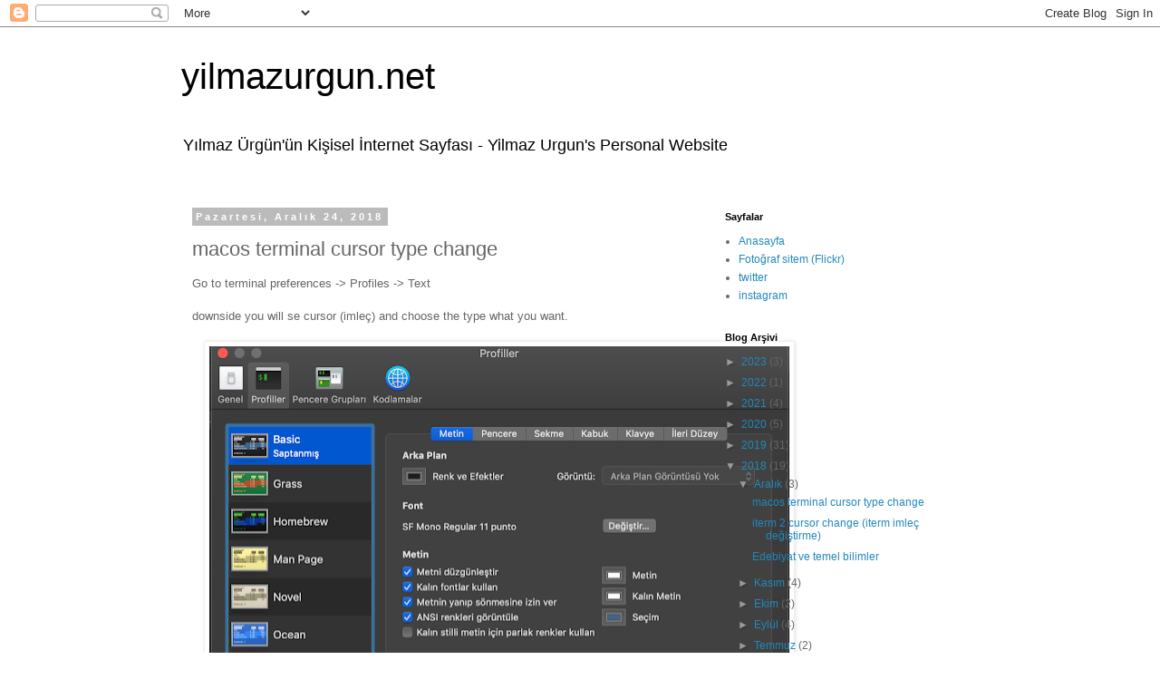

--- FILE ---
content_type: text/html; charset=UTF-8
request_url: https://www.yilmazurgun.net/2018/12/macos-terminal-cursor-type-change.html
body_size: 14042
content:
<!DOCTYPE html>
<html class='v2' dir='ltr' lang='tr'>
<head>
<link href='https://www.blogger.com/static/v1/widgets/335934321-css_bundle_v2.css' rel='stylesheet' type='text/css'/>
<meta content='width=1100' name='viewport'/>
<meta content='text/html; charset=UTF-8' http-equiv='Content-Type'/>
<meta content='blogger' name='generator'/>
<link href="https://www.yilmazurgun.net/favicon.ico" rel='icon' type='image/x-icon' />
<link href="https://www.yilmazurgun.net/2018/12/macos-terminal-cursor-type-change.html" rel='canonical' />
<link rel="alternate" type="application/atom+xml" title="yilmazurgun.net - Atom" href="https://www.yilmazurgun.net/feeds/posts/default" />
<link rel="alternate" type="application/rss+xml" title="yilmazurgun.net - RSS" href="https://www.yilmazurgun.net/feeds/posts/default?alt=rss" />
<link rel="service.post" type="application/atom+xml" title="yilmazurgun.net - Atom" href="https://www.blogger.com/feeds/32112916/posts/default" />

<link rel="alternate" type="application/atom+xml" title="yilmazurgun.net - Atom" href="https://www.yilmazurgun.net/feeds/2969452114304128692/comments/default" />
<!--Can't find substitution for tag [blog.ieCssRetrofitLinks]-->
<link href='https://blogger.googleusercontent.com/img/b/R29vZ2xl/AVvXsEhcVd_ULBTHtj7XHiNOcq6BSePBsAQyYnfuS61yFfy2ZKGgWpIar0OB3f_H9fZU1BLaLNKR031FFkXm3DND5DrMz85bJjNL9rMoBrtIIRmBgksFx-JqlK4iJERwDjPSLe1llusQ/s640/Screenshot+2018-12-24+13.29.35.png' rel='image_src'/>
<meta content='http://www.yilmazurgun.net/2018/12/macos-terminal-cursor-type-change.html' property='og:url'/>
<meta content='macos terminal cursor type change ' property='og:title'/>
<meta content='Go to terminal preferences -&gt; Profiles -&gt; Text   downside you will se cursor (imleç) and choose the type what you want.     ' property='og:description'/>
<meta content='https://blogger.googleusercontent.com/img/b/R29vZ2xl/AVvXsEhcVd_ULBTHtj7XHiNOcq6BSePBsAQyYnfuS61yFfy2ZKGgWpIar0OB3f_H9fZU1BLaLNKR031FFkXm3DND5DrMz85bJjNL9rMoBrtIIRmBgksFx-JqlK4iJERwDjPSLe1llusQ/w1200-h630-p-k-no-nu/Screenshot+2018-12-24+13.29.35.png' property='og:image'/>
<title>yilmazurgun.net: macos terminal cursor type change </title>
<style id='page-skin-1' type='text/css'><!--
/*
-----------------------------------------------
Blogger Template Style
Name:     Simple
Designer: Blogger
URL:      www.blogger.com
----------------------------------------------- */
/* Content
----------------------------------------------- */
body {
font: normal normal 12px 'Trebuchet MS', Trebuchet, Verdana, sans-serif;
color: #666666;
background: #ffffff none repeat scroll top left;
padding: 0 0 0 0;
}
html body .region-inner {
min-width: 0;
max-width: 100%;
width: auto;
}
h2 {
font-size: 22px;
}
a:link {
text-decoration:none;
color: #2288bb;
}
a:visited {
text-decoration:none;
color: #888888;
}
a:hover {
text-decoration:underline;
color: #33aaff;
}
.body-fauxcolumn-outer .fauxcolumn-inner {
background: transparent none repeat scroll top left;
_background-image: none;
}
.body-fauxcolumn-outer .cap-top {
position: absolute;
z-index: 1;
height: 400px;
width: 100%;
}
.body-fauxcolumn-outer .cap-top .cap-left {
width: 100%;
background: transparent none repeat-x scroll top left;
_background-image: none;
}
.content-outer {
-moz-box-shadow: 0 0 0 rgba(0, 0, 0, .15);
-webkit-box-shadow: 0 0 0 rgba(0, 0, 0, .15);
-goog-ms-box-shadow: 0 0 0 #333333;
box-shadow: 0 0 0 rgba(0, 0, 0, .15);
margin-bottom: 1px;
}
.content-inner {
padding: 10px 40px;
}
.content-inner {
background-color: #ffffff;
}
/* Header
----------------------------------------------- */
.header-outer {
background: transparent none repeat-x scroll 0 -400px;
_background-image: none;
}
.Header h1 {
font: normal normal 40px 'Trebuchet MS',Trebuchet,Verdana,sans-serif;
color: #000000;
text-shadow: 0 0 0 rgba(0, 0, 0, .2);
}
.Header h1 a {
color: #000000;
}
.Header .description {
font-size: 18px;
color: #000000;
}
.header-inner .Header .titlewrapper {
padding: 22px 0;
}
.header-inner .Header .descriptionwrapper {
padding: 0 0;
}
/* Tabs
----------------------------------------------- */
.tabs-inner .section:first-child {
border-top: 0 solid #dddddd;
}
.tabs-inner .section:first-child ul {
margin-top: -1px;
border-top: 1px solid #dddddd;
border-left: 1px solid #dddddd;
border-right: 1px solid #dddddd;
}
.tabs-inner .widget ul {
background: transparent none repeat-x scroll 0 -800px;
_background-image: none;
border-bottom: 1px solid #dddddd;
margin-top: 0;
margin-left: -30px;
margin-right: -30px;
}
.tabs-inner .widget li a {
display: inline-block;
padding: .6em 1em;
font: normal normal 12px 'Trebuchet MS', Trebuchet, Verdana, sans-serif;
color: #000000;
border-left: 1px solid #ffffff;
border-right: 1px solid #dddddd;
}
.tabs-inner .widget li:first-child a {
border-left: none;
}
.tabs-inner .widget li.selected a, .tabs-inner .widget li a:hover {
color: #000000;
background-color: #eeeeee;
text-decoration: none;
}
/* Columns
----------------------------------------------- */
.main-outer {
border-top: 0 solid transparent;
}
.fauxcolumn-left-outer .fauxcolumn-inner {
border-right: 1px solid transparent;
}
.fauxcolumn-right-outer .fauxcolumn-inner {
border-left: 1px solid transparent;
}
/* Headings
----------------------------------------------- */
div.widget > h2,
div.widget h2.title {
margin: 0 0 1em 0;
font: normal bold 11px 'Trebuchet MS',Trebuchet,Verdana,sans-serif;
color: #000000;
}
/* Widgets
----------------------------------------------- */
.widget .zippy {
color: #999999;
text-shadow: 2px 2px 1px rgba(0, 0, 0, .1);
}
.widget .popular-posts ul {
list-style: none;
}
/* Posts
----------------------------------------------- */
h2.date-header {
font: normal bold 11px Arial, Tahoma, Helvetica, FreeSans, sans-serif;
}
.date-header span {
background-color: #bbbbbb;
color: #ffffff;
padding: 0.4em;
letter-spacing: 3px;
margin: inherit;
}
.main-inner {
padding-top: 35px;
padding-bottom: 65px;
}
.main-inner .column-center-inner {
padding: 0 0;
}
.main-inner .column-center-inner .section {
margin: 0 1em;
}
.post {
margin: 0 0 45px 0;
}
h3.post-title, .comments h4 {
font: normal normal 22px 'Trebuchet MS',Trebuchet,Verdana,sans-serif;
margin: .75em 0 0;
}
.post-body {
font-size: 110%;
line-height: 1.4;
position: relative;
}
.post-body img, .post-body .tr-caption-container, .Profile img, .Image img,
.BlogList .item-thumbnail img {
padding: 2px;
background: #ffffff;
border: 1px solid #eeeeee;
-moz-box-shadow: 1px 1px 5px rgba(0, 0, 0, .1);
-webkit-box-shadow: 1px 1px 5px rgba(0, 0, 0, .1);
box-shadow: 1px 1px 5px rgba(0, 0, 0, .1);
}
.post-body img, .post-body .tr-caption-container {
padding: 5px;
}
.post-body .tr-caption-container {
color: #666666;
}
.post-body .tr-caption-container img {
padding: 0;
background: transparent;
border: none;
-moz-box-shadow: 0 0 0 rgba(0, 0, 0, .1);
-webkit-box-shadow: 0 0 0 rgba(0, 0, 0, .1);
box-shadow: 0 0 0 rgba(0, 0, 0, .1);
}
.post-header {
margin: 0 0 1.5em;
line-height: 1.6;
font-size: 90%;
}
.post-footer {
margin: 20px -2px 0;
padding: 5px 10px;
color: #666666;
background-color: #eeeeee;
border-bottom: 1px solid #eeeeee;
line-height: 1.6;
font-size: 90%;
}
#comments .comment-author {
padding-top: 1.5em;
border-top: 1px solid transparent;
background-position: 0 1.5em;
}
#comments .comment-author:first-child {
padding-top: 0;
border-top: none;
}
.avatar-image-container {
margin: .2em 0 0;
}
#comments .avatar-image-container img {
border: 1px solid #eeeeee;
}
/* Comments
----------------------------------------------- */
.comments .comments-content .icon.blog-author {
background-repeat: no-repeat;
background-image: url([data-uri]);
}
.comments .comments-content .loadmore a {
border-top: 1px solid #999999;
border-bottom: 1px solid #999999;
}
.comments .comment-thread.inline-thread {
background-color: #eeeeee;
}
.comments .continue {
border-top: 2px solid #999999;
}
/* Accents
---------------------------------------------- */
.section-columns td.columns-cell {
border-left: 1px solid transparent;
}
.blog-pager {
background: transparent url(https://resources.blogblog.com/blogblog/data/1kt/simple/paging_dot.png) repeat-x scroll top center;
}
.blog-pager-older-link, .home-link,
.blog-pager-newer-link {
background-color: #ffffff;
padding: 5px;
}
.footer-outer {
border-top: 1px dashed #bbbbbb;
}
/* Mobile
----------------------------------------------- */
body.mobile  {
background-size: auto;
}
.mobile .body-fauxcolumn-outer {
background: transparent none repeat scroll top left;
}
.mobile .body-fauxcolumn-outer .cap-top {
background-size: 100% auto;
}
.mobile .content-outer {
-webkit-box-shadow: 0 0 3px rgba(0, 0, 0, .15);
box-shadow: 0 0 3px rgba(0, 0, 0, .15);
}
.mobile .tabs-inner .widget ul {
margin-left: 0;
margin-right: 0;
}
.mobile .post {
margin: 0;
}
.mobile .main-inner .column-center-inner .section {
margin: 0;
}
.mobile .date-header span {
padding: 0.1em 10px;
margin: 0 -10px;
}
.mobile h3.post-title {
margin: 0;
}
.mobile .blog-pager {
background: transparent none no-repeat scroll top center;
}
.mobile .footer-outer {
border-top: none;
}
.mobile .main-inner, .mobile .footer-inner {
background-color: #ffffff;
}
.mobile-index-contents {
color: #666666;
}
.mobile-link-button {
background-color: #2288bb;
}
.mobile-link-button a:link, .mobile-link-button a:visited {
color: #ffffff;
}
.mobile .tabs-inner .section:first-child {
border-top: none;
}
.mobile .tabs-inner .PageList .widget-content {
background-color: #eeeeee;
color: #000000;
border-top: 1px solid #dddddd;
border-bottom: 1px solid #dddddd;
}
.mobile .tabs-inner .PageList .widget-content .pagelist-arrow {
border-left: 1px solid #dddddd;
}
#blog-pager{clear:both;margin:30px auto;text-align:center; padding: 7px; }
.blog-pager {background: none;}
.displaypageNum a,.showpage a,.pagecurrent{font-size: 12px;padding: 5px 12px;margin-right:5px; color: #222; background-color:#eee; border: 1px solid #EEEEEE;}
.displaypageNum a:hover,.showpage a:hover, .pagecurrent{background:#E5E5E5;text-decoration:none;color: #222;}
#blog-pager .pagecurrent{font-weight:bold;color: #fff;background:#DB4920;}
.showpageOf{display:none!important}
#blog-pager .pages{border:none;}

--></style>
<style id='template-skin-1' type='text/css'><!--
body {
min-width: 960px;
}
.content-outer, .content-fauxcolumn-outer, .region-inner {
min-width: 960px;
max-width: 960px;
_width: 960px;
}
.main-inner .columns {
padding-left: 0;
padding-right: 310px;
}
.main-inner .fauxcolumn-center-outer {
left: 0;
right: 310px;
/* IE6 does not respect left and right together */
_width: expression(this.parentNode.offsetWidth -
parseInt("0") -
parseInt("310px") + 'px');
}
.main-inner .fauxcolumn-left-outer {
width: 0;
}
.main-inner .fauxcolumn-right-outer {
width: 310px;
}
.main-inner .column-left-outer {
width: 0;
right: 100%;
margin-left: -0;
}
.main-inner .column-right-outer {
width: 310px;
margin-right: -310px;
}
#layout {
min-width: 0;
}
#layout .content-outer {
min-width: 0;
width: 800px;
}
#layout .region-inner {
min-width: 0;
width: auto;
}
body#layout div.add_widget {
padding: 8px;
}
body#layout div.add_widget a {
margin-left: 32px;
}
--></style>
<link href='https://www.blogger.com/dyn-css/authorization.css?targetBlogID=32112916&amp;zx=296bd4ad-a65c-4ae5-be5f-2d7e80067796' media='none' onload='if(media!=&#39;all&#39;)media=&#39;all&#39;' rel='stylesheet'/><noscript><link href='https://www.blogger.com/dyn-css/authorization.css?targetBlogID=32112916&amp;zx=296bd4ad-a65c-4ae5-be5f-2d7e80067796' rel='stylesheet'/></noscript>
<meta name='google-adsense-platform-account' content='ca-host-pub-1556223355139109'/>
<meta name='google-adsense-platform-domain' content='blogspot.com'/>

</head>
<body class='loading variant-simplysimple'>
<div class='navbar section' id='navbar' name='Navbar'><div class='widget Navbar' data-version='1' id='Navbar1'><script type="text/javascript">
    function setAttributeOnload(object, attribute, val) {
      if(window.addEventListener) {
        window.addEventListener('load',
          function(){ object[attribute] = val; }, false);
      } else {
        window.attachEvent('onload', function(){ object[attribute] = val; });
      }
    }
  </script>
<div id="navbar-iframe-container"></div>
<script type="text/javascript" src="https://apis.google.com/js/platform.js"></script>
<script type="text/javascript">
      gapi.load("gapi.iframes:gapi.iframes.style.bubble", function() {
        if (gapi.iframes && gapi.iframes.getContext) {
          gapi.iframes.getContext().openChild({
              url: 'https://www.blogger.com/navbar/32112916?po\x3d2969452114304128692\x26origin\x3dhttp://www.yilmazurgun.net',
              where: document.getElementById("navbar-iframe-container"),
              id: "navbar-iframe"
          });
        }
      });
    </script><script type="text/javascript">
(function() {
var script = document.createElement('script');
script.type = 'text/javascript';
script.src = '//pagead2.googlesyndication.com/pagead/js/google_top_exp.js';
var head = document.getElementsByTagName('head')[0];
if (head) {
head.appendChild(script);
}})();
</script>
</div></div>
<div class='body-fauxcolumns'>
<div class='fauxcolumn-outer body-fauxcolumn-outer'>
<div class='cap-top'>
<div class='cap-left'></div>
<div class='cap-right'></div>
</div>
<div class='fauxborder-left'>
<div class='fauxborder-right'></div>
<div class='fauxcolumn-inner'>
</div>
</div>
<div class='cap-bottom'>
<div class='cap-left'></div>
<div class='cap-right'></div>
</div>
</div>
</div>
<div class='content'>
<div class='content-fauxcolumns'>
<div class='fauxcolumn-outer content-fauxcolumn-outer'>
<div class='cap-top'>
<div class='cap-left'></div>
<div class='cap-right'></div>
</div>
<div class='fauxborder-left'>
<div class='fauxborder-right'></div>
<div class='fauxcolumn-inner'>
</div>
</div>
<div class='cap-bottom'>
<div class='cap-left'></div>
<div class='cap-right'></div>
</div>
</div>
</div>
<div class='content-outer'>
<div class='content-cap-top cap-top'>
<div class='cap-left'></div>
<div class='cap-right'></div>
</div>
<div class='fauxborder-left content-fauxborder-left'>
<div class='fauxborder-right content-fauxborder-right'></div>
<div class='content-inner'>
<header>
<div class='header-outer'>
<div class='header-cap-top cap-top'>
<div class='cap-left'></div>
<div class='cap-right'></div>
</div>
<div class='fauxborder-left header-fauxborder-left'>
<div class='fauxborder-right header-fauxborder-right'></div>
<div class='region-inner header-inner'>
<div class='header section' id='header' name='Başlık'><div class='widget Header' data-version='1' id='Header1'>
<div id='header-inner'>
<div class='titlewrapper'>
<h1 class='title'>
<a href="https://www.yilmazurgun.net/">
yilmazurgun.net
</a>
</h1>
</div>
<div class='descriptionwrapper'>
<p class='description'><span>Yılmaz Ürgün'ün Kişisel İnternet Sayfası - Yilmaz Urgun's Personal Website</span></p>
</div>
</div>
</div></div>
</div>
</div>
<div class='header-cap-bottom cap-bottom'>
<div class='cap-left'></div>
<div class='cap-right'></div>
</div>
</div>
</header>
<div class='tabs-outer'>
<div class='tabs-cap-top cap-top'>
<div class='cap-left'></div>
<div class='cap-right'></div>
</div>
<div class='fauxborder-left tabs-fauxborder-left'>
<div class='fauxborder-right tabs-fauxborder-right'></div>
<div class='region-inner tabs-inner'>
<div class='tabs no-items section' id='crosscol' name='Çapraz Sütun'></div>
<div class='tabs no-items section' id='crosscol-overflow' name='Cross-Column 2'></div>
</div>
</div>
<div class='tabs-cap-bottom cap-bottom'>
<div class='cap-left'></div>
<div class='cap-right'></div>
</div>
</div>
<div class='main-outer'>
<div class='main-cap-top cap-top'>
<div class='cap-left'></div>
<div class='cap-right'></div>
</div>
<div class='fauxborder-left main-fauxborder-left'>
<div class='fauxborder-right main-fauxborder-right'></div>
<div class='region-inner main-inner'>
<div class='columns fauxcolumns'>
<div class='fauxcolumn-outer fauxcolumn-center-outer'>
<div class='cap-top'>
<div class='cap-left'></div>
<div class='cap-right'></div>
</div>
<div class='fauxborder-left'>
<div class='fauxborder-right'></div>
<div class='fauxcolumn-inner'>
</div>
</div>
<div class='cap-bottom'>
<div class='cap-left'></div>
<div class='cap-right'></div>
</div>
</div>
<div class='fauxcolumn-outer fauxcolumn-left-outer'>
<div class='cap-top'>
<div class='cap-left'></div>
<div class='cap-right'></div>
</div>
<div class='fauxborder-left'>
<div class='fauxborder-right'></div>
<div class='fauxcolumn-inner'>
</div>
</div>
<div class='cap-bottom'>
<div class='cap-left'></div>
<div class='cap-right'></div>
</div>
</div>
<div class='fauxcolumn-outer fauxcolumn-right-outer'>
<div class='cap-top'>
<div class='cap-left'></div>
<div class='cap-right'></div>
</div>
<div class='fauxborder-left'>
<div class='fauxborder-right'></div>
<div class='fauxcolumn-inner'>
</div>
</div>
<div class='cap-bottom'>
<div class='cap-left'></div>
<div class='cap-right'></div>
</div>
</div>
<!-- corrects IE6 width calculation -->
<div class='columns-inner'>
<div class='column-center-outer'>
<div class='column-center-inner'>
<div class='main section' id='main' name='Ana'><div class='widget Blog' data-version='1' id='Blog1'>
<div class='blog-posts hfeed'>

          <div class="date-outer">
        
<h2 class='date-header'><span>Pazartesi, Aralık 24, 2018</span></h2>

          <div class="date-posts">
        
<div class='post-outer'>
<div class='post hentry uncustomized-post-template' itemprop='blogPost' itemscope='itemscope' itemtype='http://schema.org/BlogPosting'>
<meta content='https://blogger.googleusercontent.com/img/b/R29vZ2xl/AVvXsEhcVd_ULBTHtj7XHiNOcq6BSePBsAQyYnfuS61yFfy2ZKGgWpIar0OB3f_H9fZU1BLaLNKR031FFkXm3DND5DrMz85bJjNL9rMoBrtIIRmBgksFx-JqlK4iJERwDjPSLe1llusQ/s640/Screenshot+2018-12-24+13.29.35.png' itemprop='image_url'/>
<meta content='32112916' itemprop='blogId'/>
<meta content='2969452114304128692' itemprop='postId'/>
<a name='2969452114304128692'></a>
<h3 class='post-title entry-title' itemprop='name'>
macos terminal cursor type change 
</h3>
<div class='post-header'>
<div class='post-header-line-1'></div>
</div>
<div class='post-body entry-content' id='post-body-2969452114304128692' itemprop='description articleBody'>
Go to terminal preferences -&gt; Profiles -&gt; Text<br />
<br />
downside you will se cursor (imleç) and choose the type what you want.<br />
<br />
<div class="separator" style="clear: both; text-align: center;">
<a href="https://blogger.googleusercontent.com/img/b/R29vZ2xl/AVvXsEhcVd_ULBTHtj7XHiNOcq6BSePBsAQyYnfuS61yFfy2ZKGgWpIar0OB3f_H9fZU1BLaLNKR031FFkXm3DND5DrMz85bJjNL9rMoBrtIIRmBgksFx-JqlK4iJERwDjPSLe1llusQ/s1600/Screenshot+2018-12-24+13.29.35.png" imageanchor="1" style="margin-left: 1em; margin-right: 1em;"><img border="0" data-original-height="1172" data-original-width="1382" height="542" src="https://blogger.googleusercontent.com/img/b/R29vZ2xl/AVvXsEhcVd_ULBTHtj7XHiNOcq6BSePBsAQyYnfuS61yFfy2ZKGgWpIar0OB3f_H9fZU1BLaLNKR031FFkXm3DND5DrMz85bJjNL9rMoBrtIIRmBgksFx-JqlK4iJERwDjPSLe1llusQ/s640/Screenshot+2018-12-24+13.29.35.png" width="640" /></a></div>
<br />
<div style='clear: both;'></div>
</div>
<div class='post-footer'>
<div class='post-footer-line post-footer-line-1'>
<span class='post-author vcard'>
Gönderen
<span class='fn' itemprop='author' itemscope='itemscope' itemtype='http://schema.org/Person'>
<meta content='https://www.blogger.com/profile/04519997107125459939' itemprop='url'/>
<a class='g-profile' href='https://www.blogger.com/profile/04519997107125459939' rel='author' title='author profile'>
<span itemprop='name'>yılmaz ürgün</span>
</a>
</span>
</span>
<span class='post-timestamp'>
zaman:
<meta content='http://www.yilmazurgun.net/2018/12/macos-terminal-cursor-type-change.html' itemprop='url'/>
<a class='timestamp-link' href="https://www.yilmazurgun.net/2018/12/macos-terminal-cursor-type-change.html" rel='bookmark' title='permanent link'><abbr class='published' itemprop='datePublished' title='2018-12-24T13:31:00+03:00'>1:31 ÖS</abbr></a>
</span>
<span class='post-comment-link'>
</span>
<span class='post-icons'>
<span class='item-control blog-admin pid-38440622'>
<a href='https://www.blogger.com/post-edit.g?blogID=32112916&postID=2969452114304128692&from=pencil' title='Kaydı Düzenle'>
<img alt='' class='icon-action' height='18' src='https://resources.blogblog.com/img/icon18_edit_allbkg.gif' width='18'/>
</a>
</span>
</span>
<div class='post-share-buttons goog-inline-block'>
<a class='goog-inline-block share-button sb-email' href='https://www.blogger.com/share-post.g?blogID=32112916&postID=2969452114304128692&target=email' target='_blank' title='Bunu E-postayla Gönder'><span class='share-button-link-text'>Bunu E-postayla Gönder</span></a><a class='goog-inline-block share-button sb-blog' href='https://www.blogger.com/share-post.g?blogID=32112916&postID=2969452114304128692&target=blog' onclick='window.open(this.href, "_blank", "height=270,width=475"); return false;' target='_blank' title='BlogThis!'><span class='share-button-link-text'>BlogThis!</span></a><a class='goog-inline-block share-button sb-twitter' href='https://www.blogger.com/share-post.g?blogID=32112916&postID=2969452114304128692&target=twitter' target='_blank' title='X&#39;te paylaş'><span class='share-button-link-text'>X'te paylaş</span></a><a class='goog-inline-block share-button sb-facebook' href='https://www.blogger.com/share-post.g?blogID=32112916&postID=2969452114304128692&target=facebook' onclick='window.open(this.href, "_blank", "height=430,width=640"); return false;' target='_blank' title='Facebook&#39;ta Paylaş'><span class='share-button-link-text'>Facebook'ta Paylaş</span></a><a class='goog-inline-block share-button sb-pinterest' href='https://www.blogger.com/share-post.g?blogID=32112916&postID=2969452114304128692&target=pinterest' target='_blank' title='Pinterest&#39;te Paylaş'><span class='share-button-link-text'>Pinterest'te Paylaş</span></a>
</div>
</div>
<div class='post-footer-line post-footer-line-2'>
<span class='post-labels'>
</span>
</div>
<div class='post-footer-line post-footer-line-3'>
<span class='post-location'>
</span>
</div>
</div>
</div>
<div class='comments' id='comments'>
<a name='comments'></a>
<h4>Hiç yorum yok:</h4>
<div id='Blog1_comments-block-wrapper'>
<dl class='avatar-comment-indent' id='comments-block'>
</dl>
</div>
<p class='comment-footer'>
<div class='comment-form'>
<a name='comment-form'></a>
<h4 id='comment-post-message'>Yorum Gönder</h4>
<p>
</p>
<a href='https://www.blogger.com/comment/frame/32112916?po=2969452114304128692&hl=tr&saa=85391&origin=http://www.yilmazurgun.net' id='comment-editor-src'></a>
<iframe allowtransparency='true' class='blogger-iframe-colorize blogger-comment-from-post' frameborder='0' height='410px' id='comment-editor' name='comment-editor' src='' width='100%'></iframe>
<script src='https://www.blogger.com/static/v1/jsbin/2830521187-comment_from_post_iframe.js' type='text/javascript'></script>
<script type='text/javascript'>
      BLOG_CMT_createIframe('https://www.blogger.com/rpc_relay.html');
    </script>
</div>
</p>
</div>
</div>

        </div></div>
      
</div>
<div class='blog-pager' id='blog-pager'>
<span id='blog-pager-newer-link'>
<a class='blog-pager-newer-link' href="https://www.yilmazurgun.net/2019/01/hayata-tutunma.html" id='Blog1_blog-pager-newer-link' title='Sonraki Kayıt'>Sonraki Kayıt</a>
</span>
<span id='blog-pager-older-link'>
<a class='blog-pager-older-link' href="https://www.yilmazurgun.net/2018/12/iterm-2-cursor-change-iterm-imlec.html" id='Blog1_blog-pager-older-link' title='Önceki Kayıt'>Önceki Kayıt</a>
</span>
<a class='home-link' href="https://www.yilmazurgun.net/">Ana Sayfa</a>
</div>
<div class='clear'></div>
<div class='post-feeds'>
<div class='feed-links'>
Kaydol:
<a class='feed-link' href="https://www.yilmazurgun.net/feeds/2969452114304128692/comments/default" target='_blank' type='application/atom+xml'>Kayıt Yorumları (Atom)</a>
</div>
</div>
</div></div>
</div>
</div>
<div class='column-left-outer'>
<div class='column-left-inner'>
<aside>
</aside>
</div>
</div>
<div class='column-right-outer'>
<div class='column-right-inner'>
<aside>
<div class='sidebar section' id='sidebar-right-1'><div class='widget PageList' data-version='1' id='PageList1'>
<h2>Sayfalar</h2>
<div class='widget-content'>
<ul>
<li>
<a href="https://www.yilmazurgun.net/">Anasayfa</a>
</li>
<li>
<a href=' http://www.flickr.com/photos/yilmazurgun/'>Fotoğraf sitem (Flickr)</a>
</li>
<li>
<a href='https://twitter.com/y_urgun'>twitter</a>
</li>
<li>
<a href='https://www.instagram.com/yilmaz.urgun/'>instagram</a>
</li>
</ul>
<div class='clear'></div>
</div>
</div><div class='widget BlogArchive' data-version='1' id='BlogArchive1'>
<h2>Blog Arşivi</h2>
<div class='widget-content'>
<div id='ArchiveList'>
<div id='BlogArchive1_ArchiveList'>
<ul class='hierarchy'>
<li class='archivedate collapsed'>
<a class='toggle' href='javascript:void(0)'>
<span class='zippy'>

        &#9658;&#160;
      
</span>
</a>
<a class='post-count-link' href="https://www.yilmazurgun.net/2023/">
2023
</a>
<span class='post-count' dir='ltr'>(3)</span>
<ul class='hierarchy'>
<li class='archivedate collapsed'>
<a class='toggle' href='javascript:void(0)'>
<span class='zippy'>

        &#9658;&#160;
      
</span>
</a>
<a class='post-count-link' href="https://www.yilmazurgun.net/2023/09/">
Eylül
</a>
<span class='post-count' dir='ltr'>(3)</span>
</li>
</ul>
</li>
</ul>
<ul class='hierarchy'>
<li class='archivedate collapsed'>
<a class='toggle' href='javascript:void(0)'>
<span class='zippy'>

        &#9658;&#160;
      
</span>
</a>
<a class='post-count-link' href="https://www.yilmazurgun.net/2022/">
2022
</a>
<span class='post-count' dir='ltr'>(1)</span>
<ul class='hierarchy'>
<li class='archivedate collapsed'>
<a class='toggle' href='javascript:void(0)'>
<span class='zippy'>

        &#9658;&#160;
      
</span>
</a>
<a class='post-count-link' href="https://www.yilmazurgun.net/2022/10/">
Ekim
</a>
<span class='post-count' dir='ltr'>(1)</span>
</li>
</ul>
</li>
</ul>
<ul class='hierarchy'>
<li class='archivedate collapsed'>
<a class='toggle' href='javascript:void(0)'>
<span class='zippy'>

        &#9658;&#160;
      
</span>
</a>
<a class='post-count-link' href="https://www.yilmazurgun.net/2021/">
2021
</a>
<span class='post-count' dir='ltr'>(4)</span>
<ul class='hierarchy'>
<li class='archivedate collapsed'>
<a class='toggle' href='javascript:void(0)'>
<span class='zippy'>

        &#9658;&#160;
      
</span>
</a>
<a class='post-count-link' href="https://www.yilmazurgun.net/2021/07/">
Temmuz
</a>
<span class='post-count' dir='ltr'>(1)</span>
</li>
</ul>
<ul class='hierarchy'>
<li class='archivedate collapsed'>
<a class='toggle' href='javascript:void(0)'>
<span class='zippy'>

        &#9658;&#160;
      
</span>
</a>
<a class='post-count-link' href="https://www.yilmazurgun.net/2021/03/">
Mart
</a>
<span class='post-count' dir='ltr'>(3)</span>
</li>
</ul>
</li>
</ul>
<ul class='hierarchy'>
<li class='archivedate collapsed'>
<a class='toggle' href='javascript:void(0)'>
<span class='zippy'>

        &#9658;&#160;
      
</span>
</a>
<a class='post-count-link' href="https://www.yilmazurgun.net/2020/">
2020
</a>
<span class='post-count' dir='ltr'>(5)</span>
<ul class='hierarchy'>
<li class='archivedate collapsed'>
<a class='toggle' href='javascript:void(0)'>
<span class='zippy'>

        &#9658;&#160;
      
</span>
</a>
<a class='post-count-link' href="https://www.yilmazurgun.net/2020/12/">
Aralık
</a>
<span class='post-count' dir='ltr'>(1)</span>
</li>
</ul>
<ul class='hierarchy'>
<li class='archivedate collapsed'>
<a class='toggle' href='javascript:void(0)'>
<span class='zippy'>

        &#9658;&#160;
      
</span>
</a>
<a class='post-count-link' href="https://www.yilmazurgun.net/2020/10/">
Ekim
</a>
<span class='post-count' dir='ltr'>(2)</span>
</li>
</ul>
<ul class='hierarchy'>
<li class='archivedate collapsed'>
<a class='toggle' href='javascript:void(0)'>
<span class='zippy'>

        &#9658;&#160;
      
</span>
</a>
<a class='post-count-link' href="https://www.yilmazurgun.net/2020/05/">
Mayıs
</a>
<span class='post-count' dir='ltr'>(1)</span>
</li>
</ul>
<ul class='hierarchy'>
<li class='archivedate collapsed'>
<a class='toggle' href='javascript:void(0)'>
<span class='zippy'>

        &#9658;&#160;
      
</span>
</a>
<a class='post-count-link' href="https://www.yilmazurgun.net/2020/04/">
Nisan
</a>
<span class='post-count' dir='ltr'>(1)</span>
</li>
</ul>
</li>
</ul>
<ul class='hierarchy'>
<li class='archivedate collapsed'>
<a class='toggle' href='javascript:void(0)'>
<span class='zippy'>

        &#9658;&#160;
      
</span>
</a>
<a class='post-count-link' href="https://www.yilmazurgun.net/2019/">
2019
</a>
<span class='post-count' dir='ltr'>(31)</span>
<ul class='hierarchy'>
<li class='archivedate collapsed'>
<a class='toggle' href='javascript:void(0)'>
<span class='zippy'>

        &#9658;&#160;
      
</span>
</a>
<a class='post-count-link' href="https://www.yilmazurgun.net/2019/09/">
Eylül
</a>
<span class='post-count' dir='ltr'>(1)</span>
</li>
</ul>
<ul class='hierarchy'>
<li class='archivedate collapsed'>
<a class='toggle' href='javascript:void(0)'>
<span class='zippy'>

        &#9658;&#160;
      
</span>
</a>
<a class='post-count-link' href="https://www.yilmazurgun.net/2019/08/">
Ağustos
</a>
<span class='post-count' dir='ltr'>(2)</span>
</li>
</ul>
<ul class='hierarchy'>
<li class='archivedate collapsed'>
<a class='toggle' href='javascript:void(0)'>
<span class='zippy'>

        &#9658;&#160;
      
</span>
</a>
<a class='post-count-link' href="https://www.yilmazurgun.net/2019/05/">
Mayıs
</a>
<span class='post-count' dir='ltr'>(15)</span>
</li>
</ul>
<ul class='hierarchy'>
<li class='archivedate collapsed'>
<a class='toggle' href='javascript:void(0)'>
<span class='zippy'>

        &#9658;&#160;
      
</span>
</a>
<a class='post-count-link' href="https://www.yilmazurgun.net/2019/03/">
Mart
</a>
<span class='post-count' dir='ltr'>(2)</span>
</li>
</ul>
<ul class='hierarchy'>
<li class='archivedate collapsed'>
<a class='toggle' href='javascript:void(0)'>
<span class='zippy'>

        &#9658;&#160;
      
</span>
</a>
<a class='post-count-link' href="https://www.yilmazurgun.net/2019/02/">
Şubat
</a>
<span class='post-count' dir='ltr'>(5)</span>
</li>
</ul>
<ul class='hierarchy'>
<li class='archivedate collapsed'>
<a class='toggle' href='javascript:void(0)'>
<span class='zippy'>

        &#9658;&#160;
      
</span>
</a>
<a class='post-count-link' href="https://www.yilmazurgun.net/2019/01/">
Ocak
</a>
<span class='post-count' dir='ltr'>(6)</span>
</li>
</ul>
</li>
</ul>
<ul class='hierarchy'>
<li class='archivedate expanded'>
<a class='toggle' href='javascript:void(0)'>
<span class='zippy toggle-open'>

        &#9660;&#160;
      
</span>
</a>
<a class='post-count-link' href="https://www.yilmazurgun.net/2018/">
2018
</a>
<span class='post-count' dir='ltr'>(19)</span>
<ul class='hierarchy'>
<li class='archivedate expanded'>
<a class='toggle' href='javascript:void(0)'>
<span class='zippy toggle-open'>

        &#9660;&#160;
      
</span>
</a>
<a class='post-count-link' href="https://www.yilmazurgun.net/2018/12/">
Aralık
</a>
<span class='post-count' dir='ltr'>(3)</span>
<ul class='posts'>
<li><a href="https://www.yilmazurgun.net/2018/12/macos-terminal-cursor-type-change.html">macos terminal cursor type change</a></li>
<li><a href="https://www.yilmazurgun.net/2018/12/iterm-2-cursor-change-iterm-imlec.html">iterm 2 cursor change (iterm imleç değiştirme)</a></li>
<li><a href="https://www.yilmazurgun.net/2018/12/edebiyat-ve-temel-bilimler.html">Edebiyat ve temel bilimler</a></li>
</ul>
</li>
</ul>
<ul class='hierarchy'>
<li class='archivedate collapsed'>
<a class='toggle' href='javascript:void(0)'>
<span class='zippy'>

        &#9658;&#160;
      
</span>
</a>
<a class='post-count-link' href="https://www.yilmazurgun.net/2018/11/">
Kasım
</a>
<span class='post-count' dir='ltr'>(4)</span>
</li>
</ul>
<ul class='hierarchy'>
<li class='archivedate collapsed'>
<a class='toggle' href='javascript:void(0)'>
<span class='zippy'>

        &#9658;&#160;
      
</span>
</a>
<a class='post-count-link' href="https://www.yilmazurgun.net/2018/10/">
Ekim
</a>
<span class='post-count' dir='ltr'>(2)</span>
</li>
</ul>
<ul class='hierarchy'>
<li class='archivedate collapsed'>
<a class='toggle' href='javascript:void(0)'>
<span class='zippy'>

        &#9658;&#160;
      
</span>
</a>
<a class='post-count-link' href="https://www.yilmazurgun.net/2018/09/">
Eylül
</a>
<span class='post-count' dir='ltr'>(4)</span>
</li>
</ul>
<ul class='hierarchy'>
<li class='archivedate collapsed'>
<a class='toggle' href='javascript:void(0)'>
<span class='zippy'>

        &#9658;&#160;
      
</span>
</a>
<a class='post-count-link' href="https://www.yilmazurgun.net/2018/07/">
Temmuz
</a>
<span class='post-count' dir='ltr'>(2)</span>
</li>
</ul>
<ul class='hierarchy'>
<li class='archivedate collapsed'>
<a class='toggle' href='javascript:void(0)'>
<span class='zippy'>

        &#9658;&#160;
      
</span>
</a>
<a class='post-count-link' href="https://www.yilmazurgun.net/2018/06/">
Haziran
</a>
<span class='post-count' dir='ltr'>(1)</span>
</li>
</ul>
<ul class='hierarchy'>
<li class='archivedate collapsed'>
<a class='toggle' href='javascript:void(0)'>
<span class='zippy'>

        &#9658;&#160;
      
</span>
</a>
<a class='post-count-link' href="https://www.yilmazurgun.net/2018/05/">
Mayıs
</a>
<span class='post-count' dir='ltr'>(1)</span>
</li>
</ul>
<ul class='hierarchy'>
<li class='archivedate collapsed'>
<a class='toggle' href='javascript:void(0)'>
<span class='zippy'>

        &#9658;&#160;
      
</span>
</a>
<a class='post-count-link' href="https://www.yilmazurgun.net/2018/03/">
Mart
</a>
<span class='post-count' dir='ltr'>(1)</span>
</li>
</ul>
<ul class='hierarchy'>
<li class='archivedate collapsed'>
<a class='toggle' href='javascript:void(0)'>
<span class='zippy'>

        &#9658;&#160;
      
</span>
</a>
<a class='post-count-link' href="https://www.yilmazurgun.net/2018/02/">
Şubat
</a>
<span class='post-count' dir='ltr'>(1)</span>
</li>
</ul>
</li>
</ul>
<ul class='hierarchy'>
<li class='archivedate collapsed'>
<a class='toggle' href='javascript:void(0)'>
<span class='zippy'>

        &#9658;&#160;
      
</span>
</a>
<a class='post-count-link' href="https://www.yilmazurgun.net/2017/">
2017
</a>
<span class='post-count' dir='ltr'>(1)</span>
<ul class='hierarchy'>
<li class='archivedate collapsed'>
<a class='toggle' href='javascript:void(0)'>
<span class='zippy'>

        &#9658;&#160;
      
</span>
</a>
<a class='post-count-link' href="https://www.yilmazurgun.net/2017/10/">
Ekim
</a>
<span class='post-count' dir='ltr'>(1)</span>
</li>
</ul>
</li>
</ul>
<ul class='hierarchy'>
<li class='archivedate collapsed'>
<a class='toggle' href='javascript:void(0)'>
<span class='zippy'>

        &#9658;&#160;
      
</span>
</a>
<a class='post-count-link' href="https://www.yilmazurgun.net/2016/">
2016
</a>
<span class='post-count' dir='ltr'>(4)</span>
<ul class='hierarchy'>
<li class='archivedate collapsed'>
<a class='toggle' href='javascript:void(0)'>
<span class='zippy'>

        &#9658;&#160;
      
</span>
</a>
<a class='post-count-link' href="https://www.yilmazurgun.net/2016/04/">
Nisan
</a>
<span class='post-count' dir='ltr'>(4)</span>
</li>
</ul>
</li>
</ul>
<ul class='hierarchy'>
<li class='archivedate collapsed'>
<a class='toggle' href='javascript:void(0)'>
<span class='zippy'>

        &#9658;&#160;
      
</span>
</a>
<a class='post-count-link' href="https://www.yilmazurgun.net/2015/">
2015
</a>
<span class='post-count' dir='ltr'>(19)</span>
<ul class='hierarchy'>
<li class='archivedate collapsed'>
<a class='toggle' href='javascript:void(0)'>
<span class='zippy'>

        &#9658;&#160;
      
</span>
</a>
<a class='post-count-link' href="https://www.yilmazurgun.net/2015/05/">
Mayıs
</a>
<span class='post-count' dir='ltr'>(4)</span>
</li>
</ul>
<ul class='hierarchy'>
<li class='archivedate collapsed'>
<a class='toggle' href='javascript:void(0)'>
<span class='zippy'>

        &#9658;&#160;
      
</span>
</a>
<a class='post-count-link' href="https://www.yilmazurgun.net/2015/04/">
Nisan
</a>
<span class='post-count' dir='ltr'>(2)</span>
</li>
</ul>
<ul class='hierarchy'>
<li class='archivedate collapsed'>
<a class='toggle' href='javascript:void(0)'>
<span class='zippy'>

        &#9658;&#160;
      
</span>
</a>
<a class='post-count-link' href="https://www.yilmazurgun.net/2015/03/">
Mart
</a>
<span class='post-count' dir='ltr'>(7)</span>
</li>
</ul>
<ul class='hierarchy'>
<li class='archivedate collapsed'>
<a class='toggle' href='javascript:void(0)'>
<span class='zippy'>

        &#9658;&#160;
      
</span>
</a>
<a class='post-count-link' href="https://www.yilmazurgun.net/2015/02/">
Şubat
</a>
<span class='post-count' dir='ltr'>(2)</span>
</li>
</ul>
<ul class='hierarchy'>
<li class='archivedate collapsed'>
<a class='toggle' href='javascript:void(0)'>
<span class='zippy'>

        &#9658;&#160;
      
</span>
</a>
<a class='post-count-link' href="https://www.yilmazurgun.net/2015/01/">
Ocak
</a>
<span class='post-count' dir='ltr'>(4)</span>
</li>
</ul>
</li>
</ul>
<ul class='hierarchy'>
<li class='archivedate collapsed'>
<a class='toggle' href='javascript:void(0)'>
<span class='zippy'>

        &#9658;&#160;
      
</span>
</a>
<a class='post-count-link' href="https://www.yilmazurgun.net/2014/">
2014
</a>
<span class='post-count' dir='ltr'>(46)</span>
<ul class='hierarchy'>
<li class='archivedate collapsed'>
<a class='toggle' href='javascript:void(0)'>
<span class='zippy'>

        &#9658;&#160;
      
</span>
</a>
<a class='post-count-link' href="https://www.yilmazurgun.net/2014/12/">
Aralık
</a>
<span class='post-count' dir='ltr'>(1)</span>
</li>
</ul>
<ul class='hierarchy'>
<li class='archivedate collapsed'>
<a class='toggle' href='javascript:void(0)'>
<span class='zippy'>

        &#9658;&#160;
      
</span>
</a>
<a class='post-count-link' href="https://www.yilmazurgun.net/2014/11/">
Kasım
</a>
<span class='post-count' dir='ltr'>(1)</span>
</li>
</ul>
<ul class='hierarchy'>
<li class='archivedate collapsed'>
<a class='toggle' href='javascript:void(0)'>
<span class='zippy'>

        &#9658;&#160;
      
</span>
</a>
<a class='post-count-link' href="https://www.yilmazurgun.net/2014/10/">
Ekim
</a>
<span class='post-count' dir='ltr'>(3)</span>
</li>
</ul>
<ul class='hierarchy'>
<li class='archivedate collapsed'>
<a class='toggle' href='javascript:void(0)'>
<span class='zippy'>

        &#9658;&#160;
      
</span>
</a>
<a class='post-count-link' href="https://www.yilmazurgun.net/2014/09/">
Eylül
</a>
<span class='post-count' dir='ltr'>(2)</span>
</li>
</ul>
<ul class='hierarchy'>
<li class='archivedate collapsed'>
<a class='toggle' href='javascript:void(0)'>
<span class='zippy'>

        &#9658;&#160;
      
</span>
</a>
<a class='post-count-link' href="https://www.yilmazurgun.net/2014/08/">
Ağustos
</a>
<span class='post-count' dir='ltr'>(5)</span>
</li>
</ul>
<ul class='hierarchy'>
<li class='archivedate collapsed'>
<a class='toggle' href='javascript:void(0)'>
<span class='zippy'>

        &#9658;&#160;
      
</span>
</a>
<a class='post-count-link' href="https://www.yilmazurgun.net/2014/07/">
Temmuz
</a>
<span class='post-count' dir='ltr'>(5)</span>
</li>
</ul>
<ul class='hierarchy'>
<li class='archivedate collapsed'>
<a class='toggle' href='javascript:void(0)'>
<span class='zippy'>

        &#9658;&#160;
      
</span>
</a>
<a class='post-count-link' href="https://www.yilmazurgun.net/2014/06/">
Haziran
</a>
<span class='post-count' dir='ltr'>(3)</span>
</li>
</ul>
<ul class='hierarchy'>
<li class='archivedate collapsed'>
<a class='toggle' href='javascript:void(0)'>
<span class='zippy'>

        &#9658;&#160;
      
</span>
</a>
<a class='post-count-link' href="https://www.yilmazurgun.net/2014/05/">
Mayıs
</a>
<span class='post-count' dir='ltr'>(9)</span>
</li>
</ul>
<ul class='hierarchy'>
<li class='archivedate collapsed'>
<a class='toggle' href='javascript:void(0)'>
<span class='zippy'>

        &#9658;&#160;
      
</span>
</a>
<a class='post-count-link' href="https://www.yilmazurgun.net/2014/04/">
Nisan
</a>
<span class='post-count' dir='ltr'>(8)</span>
</li>
</ul>
<ul class='hierarchy'>
<li class='archivedate collapsed'>
<a class='toggle' href='javascript:void(0)'>
<span class='zippy'>

        &#9658;&#160;
      
</span>
</a>
<a class='post-count-link' href="https://www.yilmazurgun.net/2014/03/">
Mart
</a>
<span class='post-count' dir='ltr'>(1)</span>
</li>
</ul>
<ul class='hierarchy'>
<li class='archivedate collapsed'>
<a class='toggle' href='javascript:void(0)'>
<span class='zippy'>

        &#9658;&#160;
      
</span>
</a>
<a class='post-count-link' href="https://www.yilmazurgun.net/2014/02/">
Şubat
</a>
<span class='post-count' dir='ltr'>(4)</span>
</li>
</ul>
<ul class='hierarchy'>
<li class='archivedate collapsed'>
<a class='toggle' href='javascript:void(0)'>
<span class='zippy'>

        &#9658;&#160;
      
</span>
</a>
<a class='post-count-link' href="https://www.yilmazurgun.net/2014/01/">
Ocak
</a>
<span class='post-count' dir='ltr'>(4)</span>
</li>
</ul>
</li>
</ul>
<ul class='hierarchy'>
<li class='archivedate collapsed'>
<a class='toggle' href='javascript:void(0)'>
<span class='zippy'>

        &#9658;&#160;
      
</span>
</a>
<a class='post-count-link' href="https://www.yilmazurgun.net/2013/">
2013
</a>
<span class='post-count' dir='ltr'>(59)</span>
<ul class='hierarchy'>
<li class='archivedate collapsed'>
<a class='toggle' href='javascript:void(0)'>
<span class='zippy'>

        &#9658;&#160;
      
</span>
</a>
<a class='post-count-link' href="https://www.yilmazurgun.net/2013/12/">
Aralık
</a>
<span class='post-count' dir='ltr'>(6)</span>
</li>
</ul>
<ul class='hierarchy'>
<li class='archivedate collapsed'>
<a class='toggle' href='javascript:void(0)'>
<span class='zippy'>

        &#9658;&#160;
      
</span>
</a>
<a class='post-count-link' href="https://www.yilmazurgun.net/2013/10/">
Ekim
</a>
<span class='post-count' dir='ltr'>(1)</span>
</li>
</ul>
<ul class='hierarchy'>
<li class='archivedate collapsed'>
<a class='toggle' href='javascript:void(0)'>
<span class='zippy'>

        &#9658;&#160;
      
</span>
</a>
<a class='post-count-link' href="https://www.yilmazurgun.net/2013/09/">
Eylül
</a>
<span class='post-count' dir='ltr'>(13)</span>
</li>
</ul>
<ul class='hierarchy'>
<li class='archivedate collapsed'>
<a class='toggle' href='javascript:void(0)'>
<span class='zippy'>

        &#9658;&#160;
      
</span>
</a>
<a class='post-count-link' href="https://www.yilmazurgun.net/2013/08/">
Ağustos
</a>
<span class='post-count' dir='ltr'>(1)</span>
</li>
</ul>
<ul class='hierarchy'>
<li class='archivedate collapsed'>
<a class='toggle' href='javascript:void(0)'>
<span class='zippy'>

        &#9658;&#160;
      
</span>
</a>
<a class='post-count-link' href="https://www.yilmazurgun.net/2013/06/">
Haziran
</a>
<span class='post-count' dir='ltr'>(3)</span>
</li>
</ul>
<ul class='hierarchy'>
<li class='archivedate collapsed'>
<a class='toggle' href='javascript:void(0)'>
<span class='zippy'>

        &#9658;&#160;
      
</span>
</a>
<a class='post-count-link' href="https://www.yilmazurgun.net/2013/05/">
Mayıs
</a>
<span class='post-count' dir='ltr'>(12)</span>
</li>
</ul>
<ul class='hierarchy'>
<li class='archivedate collapsed'>
<a class='toggle' href='javascript:void(0)'>
<span class='zippy'>

        &#9658;&#160;
      
</span>
</a>
<a class='post-count-link' href="https://www.yilmazurgun.net/2013/04/">
Nisan
</a>
<span class='post-count' dir='ltr'>(12)</span>
</li>
</ul>
<ul class='hierarchy'>
<li class='archivedate collapsed'>
<a class='toggle' href='javascript:void(0)'>
<span class='zippy'>

        &#9658;&#160;
      
</span>
</a>
<a class='post-count-link' href="https://www.yilmazurgun.net/2013/03/">
Mart
</a>
<span class='post-count' dir='ltr'>(3)</span>
</li>
</ul>
<ul class='hierarchy'>
<li class='archivedate collapsed'>
<a class='toggle' href='javascript:void(0)'>
<span class='zippy'>

        &#9658;&#160;
      
</span>
</a>
<a class='post-count-link' href="https://www.yilmazurgun.net/2013/02/">
Şubat
</a>
<span class='post-count' dir='ltr'>(3)</span>
</li>
</ul>
<ul class='hierarchy'>
<li class='archivedate collapsed'>
<a class='toggle' href='javascript:void(0)'>
<span class='zippy'>

        &#9658;&#160;
      
</span>
</a>
<a class='post-count-link' href="https://www.yilmazurgun.net/2013/01/">
Ocak
</a>
<span class='post-count' dir='ltr'>(5)</span>
</li>
</ul>
</li>
</ul>
<ul class='hierarchy'>
<li class='archivedate collapsed'>
<a class='toggle' href='javascript:void(0)'>
<span class='zippy'>

        &#9658;&#160;
      
</span>
</a>
<a class='post-count-link' href="https://www.yilmazurgun.net/2012/">
2012
</a>
<span class='post-count' dir='ltr'>(45)</span>
<ul class='hierarchy'>
<li class='archivedate collapsed'>
<a class='toggle' href='javascript:void(0)'>
<span class='zippy'>

        &#9658;&#160;
      
</span>
</a>
<a class='post-count-link' href="https://www.yilmazurgun.net/2012/12/">
Aralık
</a>
<span class='post-count' dir='ltr'>(8)</span>
</li>
</ul>
<ul class='hierarchy'>
<li class='archivedate collapsed'>
<a class='toggle' href='javascript:void(0)'>
<span class='zippy'>

        &#9658;&#160;
      
</span>
</a>
<a class='post-count-link' href="https://www.yilmazurgun.net/2012/11/">
Kasım
</a>
<span class='post-count' dir='ltr'>(12)</span>
</li>
</ul>
<ul class='hierarchy'>
<li class='archivedate collapsed'>
<a class='toggle' href='javascript:void(0)'>
<span class='zippy'>

        &#9658;&#160;
      
</span>
</a>
<a class='post-count-link' href="https://www.yilmazurgun.net/2012/10/">
Ekim
</a>
<span class='post-count' dir='ltr'>(7)</span>
</li>
</ul>
<ul class='hierarchy'>
<li class='archivedate collapsed'>
<a class='toggle' href='javascript:void(0)'>
<span class='zippy'>

        &#9658;&#160;
      
</span>
</a>
<a class='post-count-link' href="https://www.yilmazurgun.net/2012/09/">
Eylül
</a>
<span class='post-count' dir='ltr'>(16)</span>
</li>
</ul>
<ul class='hierarchy'>
<li class='archivedate collapsed'>
<a class='toggle' href='javascript:void(0)'>
<span class='zippy'>

        &#9658;&#160;
      
</span>
</a>
<a class='post-count-link' href="https://www.yilmazurgun.net/2012/08/">
Ağustos
</a>
<span class='post-count' dir='ltr'>(2)</span>
</li>
</ul>
</li>
</ul>
</div>
</div>
<div class='clear'></div>
</div>
</div><div class='widget Profile' data-version='1' id='Profile1'>
<h2>Hakkımda</h2>
<div class='widget-content'>
<dl class='profile-datablock'>
<dt class='profile-data'>
<a class='profile-name-link g-profile' href='https://www.blogger.com/profile/04519997107125459939' rel='author' style='background-image: url(//www.blogger.com/img/logo-16.png);'>
yılmaz ürgün
</a>
</dt>
</dl>
<a class='profile-link' href='https://www.blogger.com/profile/04519997107125459939' rel='author'>Profilimin tamamını görüntüle</a>
<div class='clear'></div>
</div>
</div><div class='widget HTML' data-version='1' id='HTML1'>
<h2 class='title'>Twitter</h2>
<div class='widget-content'>
<script charset="utf-8" src="https://widgets.twimg.com/j/2/widget.js"></script>
<script>
new TWTR.Widget({
  version: 2,
  type: 'profile',
  rpp: 4,
  interval: 30000,
  width: 250,
  height: 300,
  theme: {
    shell: {
      background: '#7b9c7a',
      color: '#000000'
    },
    tweets: {
      background: '#c4cecf',
      color: '#000000',
      links: '#004cbf'
    }
  },
  features: {
    scrollbar: false,
    loop: false,
    live: false,
    behavior: 'all'
  }
}).render().setUser('3kilobimillon').start();
</script>
</div>
<div class='clear'></div>
</div></div>
<table border='0' cellpadding='0' cellspacing='0' class='section-columns columns-2'>
<tbody>
<tr>
<td class='first columns-cell'>
<div class='sidebar section' id='sidebar-right-2-1'><div class='widget Subscribe' data-version='1' id='Subscribe1'>
<div style='white-space:nowrap'>
<h2 class='title'>Abone Ol:</h2>
<div class='widget-content'>
<div class='subscribe-wrapper subscribe-type-POST'>
<div class='subscribe expanded subscribe-type-POST' id='SW_READER_LIST_Subscribe1POST' style='display:none;'>
<div class='top'>
<span class='inner' onclick='return(_SW_toggleReaderList(event, "Subscribe1POST"));'>
<img class='subscribe-dropdown-arrow' src='https://resources.blogblog.com/img/widgets/arrow_dropdown.gif'/>
<img align='absmiddle' alt='' border='0' class='feed-icon' src='https://resources.blogblog.com/img/icon_feed12.png'/>
Kayıtlar
</span>
<div class='feed-reader-links'>
<a class='feed-reader-link' href='https://www.netvibes.com/subscribe.php?url=http%3A%2F%2Fwww.yilmazurgun.net%2Ffeeds%2Fposts%2Fdefault' target='_blank'>
<img src='https://resources.blogblog.com/img/widgets/subscribe-netvibes.png'/>
</a>
<a class='feed-reader-link' href='https://add.my.yahoo.com/content?url=http%3A%2F%2Fwww.yilmazurgun.net%2Ffeeds%2Fposts%2Fdefault' target='_blank'>
<img src='https://resources.blogblog.com/img/widgets/subscribe-yahoo.png'/>
</a>
<a class='feed-reader-link' href="https://www.yilmazurgun.net/feeds/posts/default" target='_blank'>
<img align='absmiddle' class='feed-icon' src='https://resources.blogblog.com/img/icon_feed12.png'/>
                  Atom
                </a>
</div>
</div>
<div class='bottom'></div>
</div>
<div class='subscribe' id='SW_READER_LIST_CLOSED_Subscribe1POST' onclick='return(_SW_toggleReaderList(event, "Subscribe1POST"));'>
<div class='top'>
<span class='inner'>
<img class='subscribe-dropdown-arrow' src='https://resources.blogblog.com/img/widgets/arrow_dropdown.gif'/>
<span onclick='return(_SW_toggleReaderList(event, "Subscribe1POST"));'>
<img align='absmiddle' alt='' border='0' class='feed-icon' src='https://resources.blogblog.com/img/icon_feed12.png'/>
Kayıtlar
</span>
</span>
</div>
<div class='bottom'></div>
</div>
</div>
<div class='subscribe-wrapper subscribe-type-PER_POST'>
<div class='subscribe expanded subscribe-type-PER_POST' id='SW_READER_LIST_Subscribe1PER_POST' style='display:none;'>
<div class='top'>
<span class='inner' onclick='return(_SW_toggleReaderList(event, "Subscribe1PER_POST"));'>
<img class='subscribe-dropdown-arrow' src='https://resources.blogblog.com/img/widgets/arrow_dropdown.gif'/>
<img align='absmiddle' alt='' border='0' class='feed-icon' src='https://resources.blogblog.com/img/icon_feed12.png'/>
Yorumlar
</span>
<div class='feed-reader-links'>
<a class='feed-reader-link' href='https://www.netvibes.com/subscribe.php?url=http%3A%2F%2Fwww.yilmazurgun.net%2Ffeeds%2F2969452114304128692%2Fcomments%2Fdefault' target='_blank'>
<img src='https://resources.blogblog.com/img/widgets/subscribe-netvibes.png'/>
</a>
<a class='feed-reader-link' href='https://add.my.yahoo.com/content?url=http%3A%2F%2Fwww.yilmazurgun.net%2Ffeeds%2F2969452114304128692%2Fcomments%2Fdefault' target='_blank'>
<img src='https://resources.blogblog.com/img/widgets/subscribe-yahoo.png'/>
</a>
<a class='feed-reader-link' href="https://www.yilmazurgun.net/feeds/2969452114304128692/comments/default" target='_blank'>
<img align='absmiddle' class='feed-icon' src='https://resources.blogblog.com/img/icon_feed12.png'/>
                  Atom
                </a>
</div>
</div>
<div class='bottom'></div>
</div>
<div class='subscribe' id='SW_READER_LIST_CLOSED_Subscribe1PER_POST' onclick='return(_SW_toggleReaderList(event, "Subscribe1PER_POST"));'>
<div class='top'>
<span class='inner'>
<img class='subscribe-dropdown-arrow' src='https://resources.blogblog.com/img/widgets/arrow_dropdown.gif'/>
<span onclick='return(_SW_toggleReaderList(event, "Subscribe1PER_POST"));'>
<img align='absmiddle' alt='' border='0' class='feed-icon' src='https://resources.blogblog.com/img/icon_feed12.png'/>
Yorumlar
</span>
</span>
</div>
<div class='bottom'></div>
</div>
</div>
<div style='clear:both'></div>
</div>
</div>
<div class='clear'></div>
</div></div>
</td>
<td class='columns-cell'>
<div class='sidebar section' id='sidebar-right-2-2'><div class='widget Followers' data-version='1' id='Followers1'>
<h2 class='title'>İzleyiciler</h2>
<div class='widget-content'>
<div id='Followers1-wrapper'>
<div style='margin-right:2px;'>
<div><script type="text/javascript" src="https://apis.google.com/js/platform.js"></script>
<div id="followers-iframe-container"></div>
<script type="text/javascript">
    window.followersIframe = null;
    function followersIframeOpen(url) {
      gapi.load("gapi.iframes", function() {
        if (gapi.iframes && gapi.iframes.getContext) {
          window.followersIframe = gapi.iframes.getContext().openChild({
            url: url,
            where: document.getElementById("followers-iframe-container"),
            messageHandlersFilter: gapi.iframes.CROSS_ORIGIN_IFRAMES_FILTER,
            messageHandlers: {
              '_ready': function(obj) {
                window.followersIframe.getIframeEl().height = obj.height;
              },
              'reset': function() {
                window.followersIframe.close();
                followersIframeOpen("https://www.blogger.com/followers/frame/32112916?colors\x3dCgt0cmFuc3BhcmVudBILdHJhbnNwYXJlbnQaByM2NjY2NjYiByMyMjg4YmIqByNmZmZmZmYyByMwMDAwMDA6ByM2NjY2NjZCByMyMjg4YmJKByM5OTk5OTlSByMyMjg4YmJaC3RyYW5zcGFyZW50\x26pageSize\x3d21\x26hl\x3dtr\x26origin\x3dhttp://www.yilmazurgun.net");
              },
              'open': function(url) {
                window.followersIframe.close();
                followersIframeOpen(url);
              }
            }
          });
        }
      });
    }
    followersIframeOpen("https://www.blogger.com/followers/frame/32112916?colors\x3dCgt0cmFuc3BhcmVudBILdHJhbnNwYXJlbnQaByM2NjY2NjYiByMyMjg4YmIqByNmZmZmZmYyByMwMDAwMDA6ByM2NjY2NjZCByMyMjg4YmJKByM5OTk5OTlSByMyMjg4YmJaC3RyYW5zcGFyZW50\x26pageSize\x3d21\x26hl\x3dtr\x26origin\x3dhttp://www.yilmazurgun.net");
  </script></div>
</div>
</div>
<div class='clear'></div>
</div>
</div></div>
</td>
</tr>
</tbody>
</table>
<div class='sidebar section' id='sidebar-right-3'><div class='widget Label' data-version='1' id='Label1'>
<h2>Etiketler</h2>
<div class='widget-content cloud-label-widget-content'>
<span class='label-size label-size-5'>
<a dir='ltr' href="https://www.yilmazurgun.net/search/label/foto%C4%9Fraf">fotoğraf</a>
</span>
<span class='label-size label-size-5'>
<a dir='ltr' href="https://www.yilmazurgun.net/search/label/deneme">deneme</a>
</span>
<span class='label-size label-size-5'>
<a dir='ltr' href="https://www.yilmazurgun.net/search/label/edebiyat">edebiyat</a>
</span>
<span class='label-size label-size-5'>
<a dir='ltr' href="https://www.yilmazurgun.net/search/label/music">music</a>
</span>
<span class='label-size label-size-5'>
<a dir='ltr' href="https://www.yilmazurgun.net/search/label/m%C3%BCzik">müzik</a>
</span>
<span class='label-size label-size-5'>
<a dir='ltr' href="https://www.yilmazurgun.net/search/label/photo">photo</a>
</span>
<span class='label-size label-size-4'>
<a dir='ltr' href="https://www.yilmazurgun.net/search/label/IT">IT</a>
</span>
<span class='label-size label-size-4'>
<a dir='ltr' href="https://www.yilmazurgun.net/search/label/bili%C5%9Fim">bilişim</a>
</span>
<span class='label-size label-size-4'>
<a dir='ltr' href="https://www.yilmazurgun.net/search/label/photography">photography</a>
</span>
<span class='label-size label-size-4'>
<a dir='ltr' href="https://www.yilmazurgun.net/search/label/yaz%C4%B1">yazı</a>
</span>
<span class='label-size label-size-4'>
<a dir='ltr' href="https://www.yilmazurgun.net/search/label/linux">linux</a>
</span>
<span class='label-size label-size-4'>
<a dir='ltr' href="https://www.yilmazurgun.net/search/label/network">network</a>
</span>
<span class='label-size label-size-3'>
<a dir='ltr' href="https://www.yilmazurgun.net/search/label/video">video</a>
</span>
<span class='label-size label-size-3'>
<a dir='ltr' href="https://www.yilmazurgun.net/search/label/%C5%9Fark%C4%B1">şarkı</a>
</span>
<span class='label-size label-size-3'>
<a dir='ltr' href="https://www.yilmazurgun.net/search/label/bilgisayar">bilgisayar</a>
</span>
<span class='label-size label-size-3'>
<a dir='ltr' href="https://www.yilmazurgun.net/search/label/computer">computer</a>
</span>
<span class='label-size label-size-3'>
<a dir='ltr' href="https://www.yilmazurgun.net/search/label/piano">piano</a>
</span>
<span class='label-size label-size-3'>
<a dir='ltr' href="https://www.yilmazurgun.net/search/label/piyano">piyano</a>
</span>
<span class='label-size label-size-3'>
<a dir='ltr' href="https://www.yilmazurgun.net/search/label/teknoloji">teknoloji</a>
</span>
<span class='label-size label-size-3'>
<a dir='ltr' href="https://www.yilmazurgun.net/search/label/ubuntu">ubuntu</a>
</span>
<span class='label-size label-size-3'>
<a dir='ltr' href="https://www.yilmazurgun.net/search/label/windows">windows</a>
</span>
<span class='label-size label-size-3'>
<a dir='ltr' href="https://www.yilmazurgun.net/search/label/a%C4%9F">ağ</a>
</span>
<span class='label-size label-size-3'>
<a dir='ltr' href="https://www.yilmazurgun.net/search/label/information">information</a>
</span>
<span class='label-size label-size-3'>
<a dir='ltr' href="https://www.yilmazurgun.net/search/label/macos">macos</a>
</span>
<span class='label-size label-size-3'>
<a dir='ltr' href="https://www.yilmazurgun.net/search/label/pentax">pentax</a>
</span>
<span class='label-size label-size-3'>
<a dir='ltr' href="https://www.yilmazurgun.net/search/label/sorun%26%C3%A7%C3%B6z%C3%BCm">sorun&amp;çözüm</a>
</span>
<span class='label-size label-size-3'>
<a dir='ltr' href="https://www.yilmazurgun.net/search/label/%C3%A7%C3%B6z%C3%BCm">çözüm</a>
</span>
<span class='label-size label-size-2'>
<a dir='ltr' href="https://www.yilmazurgun.net/search/label/bt">bt</a>
</span>
<span class='label-size label-size-2'>
<a dir='ltr' href="https://www.yilmazurgun.net/search/label/computer%20network">computer network</a>
</span>
<span class='label-size label-size-2'>
<a dir='ltr' href="https://www.yilmazurgun.net/search/label/foro%C4%9Fraf">foroğraf</a>
</span>
<span class='label-size label-size-2'>
<a dir='ltr' href="https://www.yilmazurgun.net/search/label/gezi">gezi</a>
</span>
<span class='label-size label-size-2'>
<a dir='ltr' href="https://www.yilmazurgun.net/search/label/negatif">negatif</a>
</span>
<span class='label-size label-size-2'>
<a dir='ltr' href="https://www.yilmazurgun.net/search/label/science">science</a>
</span>
<span class='label-size label-size-2'>
<a dir='ltr' href="https://www.yilmazurgun.net/search/label/solo">solo</a>
</span>
<span class='label-size label-size-2'>
<a dir='ltr' href="https://www.yilmazurgun.net/search/label/song">song</a>
</span>
<span class='label-size label-size-2'>
<a dir='ltr' href="https://www.yilmazurgun.net/search/label/sorun">sorun</a>
</span>
<span class='label-size label-size-2'>
<a dir='ltr' href="https://www.yilmazurgun.net/search/label/technologies">technologies</a>
</span>
<span class='label-size label-size-2'>
<a dir='ltr' href="https://www.yilmazurgun.net/search/label/technology">technology</a>
</span>
<span class='label-size label-size-2'>
<a dir='ltr' href="https://www.yilmazurgun.net/search/label/virtualization">virtualization</a>
</span>
<span class='label-size label-size-2'>
<a dir='ltr' href="https://www.yilmazurgun.net/search/label/2014">2014</a>
</span>
<span class='label-size label-size-2'>
<a dir='ltr' href="https://www.yilmazurgun.net/search/label/bahar">bahar</a>
</span>
<span class='label-size label-size-2'>
<a dir='ltr' href="https://www.yilmazurgun.net/search/label/bilim">bilim</a>
</span>
<span class='label-size label-size-2'>
<a dir='ltr' href="https://www.yilmazurgun.net/search/label/bor%C3%A7ka">borçka</a>
</span>
<span class='label-size label-size-2'>
<a dir='ltr' href="https://www.yilmazurgun.net/search/label/caz">caz</a>
</span>
<span class='label-size label-size-2'>
<a dir='ltr' href="https://www.yilmazurgun.net/search/label/denemeler">denemeler</a>
</span>
<span class='label-size label-size-2'>
<a dir='ltr' href="https://www.yilmazurgun.net/search/label/d%C3%BCnya">dünya</a>
</span>
<span class='label-size label-size-2'>
<a dir='ltr' href="https://www.yilmazurgun.net/search/label/film">film</a>
</span>
<span class='label-size label-size-2'>
<a dir='ltr' href="https://www.yilmazurgun.net/search/label/folk">folk</a>
</span>
<span class='label-size label-size-2'>
<a dir='ltr' href="https://www.yilmazurgun.net/search/label/hikaye">hikaye</a>
</span>
<span class='label-size label-size-2'>
<a dir='ltr' href="https://www.yilmazurgun.net/search/label/information%26tech">information&amp;tech</a>
</span>
<span class='label-size label-size-2'>
<a dir='ltr' href="https://www.yilmazurgun.net/search/label/internet">internet</a>
</span>
<span class='label-size label-size-2'>
<a dir='ltr' href="https://www.yilmazurgun.net/search/label/izmit">izmit</a>
</span>
<span class='label-size label-size-2'>
<a dir='ltr' href="https://www.yilmazurgun.net/search/label/jazz">jazz</a>
</span>
<span class='label-size label-size-2'>
<a dir='ltr' href="https://www.yilmazurgun.net/search/label/karag%C3%B6l">karagöl</a>
</span>
<span class='label-size label-size-2'>
<a dir='ltr' href="https://www.yilmazurgun.net/search/label/komik">komik</a>
</span>
<span class='label-size label-size-2'>
<a dir='ltr' href="https://www.yilmazurgun.net/search/label/literature">literature</a>
</span>
<span class='label-size label-size-2'>
<a dir='ltr' href="https://www.yilmazurgun.net/search/label/makale">makale</a>
</span>
<span class='label-size label-size-2'>
<a dir='ltr' href="https://www.yilmazurgun.net/search/label/microsoft">microsoft</a>
</span>
<span class='label-size label-size-2'>
<a dir='ltr' href="https://www.yilmazurgun.net/search/label/mitoloji">mitoloji</a>
</span>
<span class='label-size label-size-2'>
<a dir='ltr' href="https://www.yilmazurgun.net/search/label/nas%C4%B1lyap%C4%B1l%C4%B1r">nasılyapılır</a>
</span>
<span class='label-size label-size-2'>
<a dir='ltr' href="https://www.yilmazurgun.net/search/label/pfsense">pfsense</a>
</span>
<span class='label-size label-size-2'>
<a dir='ltr' href="https://www.yilmazurgun.net/search/label/pop">pop</a>
</span>
<span class='label-size label-size-2'>
<a dir='ltr' href="https://www.yilmazurgun.net/search/label/problem">problem</a>
</span>
<span class='label-size label-size-2'>
<a dir='ltr' href="https://www.yilmazurgun.net/search/label/program">program</a>
</span>
<span class='label-size label-size-2'>
<a dir='ltr' href="https://www.yilmazurgun.net/search/label/putty">putty</a>
</span>
<span class='label-size label-size-2'>
<a dir='ltr' href="https://www.yilmazurgun.net/search/label/ses">ses</a>
</span>
<span class='label-size label-size-2'>
<a dir='ltr' href="https://www.yilmazurgun.net/search/label/solo%20piano">solo piano</a>
</span>
<span class='label-size label-size-2'>
<a dir='ltr' href="https://www.yilmazurgun.net/search/label/switch">switch</a>
</span>
<span class='label-size label-size-2'>
<a dir='ltr' href="https://www.yilmazurgun.net/search/label/tarih">tarih</a>
</span>
<span class='label-size label-size-2'>
<a dir='ltr' href="https://www.yilmazurgun.net/search/label/teknolojileri">teknolojileri</a>
</span>
<span class='label-size label-size-2'>
<a dir='ltr' href="https://www.yilmazurgun.net/search/label/turkish">turkish</a>
</span>
<span class='label-size label-size-2'>
<a dir='ltr' href="https://www.yilmazurgun.net/search/label/t%C3%BCrk%C3%BC">türkü</a>
</span>
<span class='label-size label-size-2'>
<a dir='ltr' href="https://www.yilmazurgun.net/search/label/vmware">vmware</a>
</span>
<span class='label-size label-size-2'>
<a dir='ltr' href="https://www.yilmazurgun.net/search/label/world">world</a>
</span>
<span class='label-size label-size-1'>
<a dir='ltr' href="https://www.yilmazurgun.net/search/label/2015">2015</a>
</span>
<span class='label-size label-size-1'>
<a dir='ltr' href="https://www.yilmazurgun.net/search/label/2020">2020</a>
</span>
<span class='label-size label-size-1'>
<a dir='ltr' href="https://www.yilmazurgun.net/search/label/35mm">35mm</a>
</span>
<span class='label-size label-size-1'>
<a dir='ltr' href="https://www.yilmazurgun.net/search/label/67">67</a>
</span>
<span class='label-size label-size-1'>
<a dir='ltr' href="https://www.yilmazurgun.net/search/label/Modem">Modem</a>
</span>
<span class='label-size label-size-1'>
<a dir='ltr' href="https://www.yilmazurgun.net/search/label/access">access</a>
</span>
<span class='label-size label-size-1'>
<a dir='ltr' href="https://www.yilmazurgun.net/search/label/administrator">administrator</a>
</span>
<span class='label-size label-size-1'>
<a dir='ltr' href="https://www.yilmazurgun.net/search/label/ali%20haydar">ali haydar</a>
</span>
<span class='label-size label-size-1'>
<a dir='ltr' href="https://www.yilmazurgun.net/search/label/al%C4%B1%C5%9F-veri%C5%9F">alış-veriş</a>
</span>
<span class='label-size label-size-1'>
<a dir='ltr' href="https://www.yilmazurgun.net/search/label/analiz">analiz</a>
</span>
<span class='label-size label-size-1'>
<a dir='ltr' href="https://www.yilmazurgun.net/search/label/antalya">antalya</a>
</span>
<span class='label-size label-size-1'>
<a dir='ltr' href="https://www.yilmazurgun.net/search/label/apple">apple</a>
</span>
<span class='label-size label-size-1'>
<a dir='ltr' href="https://www.yilmazurgun.net/search/label/arge">arge</a>
</span>
<span class='label-size label-size-1'>
<a dir='ltr' href="https://www.yilmazurgun.net/search/label/arista">arista</a>
</span>
<span class='label-size label-size-1'>
<a dir='ltr' href="https://www.yilmazurgun.net/search/label/ay">ay</a>
</span>
<span class='label-size label-size-1'>
<a dir='ltr' href="https://www.yilmazurgun.net/search/label/ayakkab%C4%B1">ayakkabı</a>
</span>
<span class='label-size label-size-1'>
<a dir='ltr' href="https://www.yilmazurgun.net/search/label/ayder">ayder</a>
</span>
<span class='label-size label-size-1'>
<a dir='ltr' href="https://www.yilmazurgun.net/search/label/banka">banka</a>
</span>
<span class='label-size label-size-1'>
<a dir='ltr' href="https://www.yilmazurgun.net/search/label/batum">batum</a>
</span>
<span class='label-size label-size-1'>
<a dir='ltr' href="https://www.yilmazurgun.net/search/label/batumi">batumi</a>
</span>
<span class='label-size label-size-1'>
<a dir='ltr' href="https://www.yilmazurgun.net/search/label/beden">beden</a>
</span>
<span class='label-size label-size-1'>
<a dir='ltr' href="https://www.yilmazurgun.net/search/label/belgesel">belgesel</a>
</span>
<span class='label-size label-size-1'>
<a dir='ltr' href="https://www.yilmazurgun.net/search/label/bilgi">bilgi</a>
</span>
<span class='label-size label-size-1'>
<a dir='ltr' href="https://www.yilmazurgun.net/search/label/bilimsel">bilimsel</a>
</span>
<span class='label-size label-size-1'>
<a dir='ltr' href="https://www.yilmazurgun.net/search/label/bilisim">bilisim</a>
</span>
<span class='label-size label-size-1'>
<a dir='ltr' href="https://www.yilmazurgun.net/search/label/bird">bird</a>
</span>
<span class='label-size label-size-1'>
<a dir='ltr' href="https://www.yilmazurgun.net/search/label/bisiklet">bisiklet</a>
</span>
<span class='label-size label-size-1'>
<a dir='ltr' href="https://www.yilmazurgun.net/search/label/bluetooth">bluetooth</a>
</span>
<span class='label-size label-size-1'>
<a dir='ltr' href="https://www.yilmazurgun.net/search/label/bo%C5%9Fluk">boşluk</a>
</span>
<span class='label-size label-size-1'>
<a dir='ltr' href="https://www.yilmazurgun.net/search/label/bsd">bsd</a>
</span>
<span class='label-size label-size-1'>
<a dir='ltr' href="https://www.yilmazurgun.net/search/label/bulgar">bulgar</a>
</span>
<span class='label-size label-size-1'>
<a dir='ltr' href="https://www.yilmazurgun.net/search/label/camping">camping</a>
</span>
<span class='label-size label-size-1'>
<a dir='ltr' href="https://www.yilmazurgun.net/search/label/chart">chart</a>
</span>
<span class='label-size label-size-1'>
<a dir='ltr' href="https://www.yilmazurgun.net/search/label/cifs">cifs</a>
</span>
<span class='label-size label-size-1'>
<a dir='ltr' href="https://www.yilmazurgun.net/search/label/coffee">coffee</a>
</span>
<span class='label-size label-size-1'>
<a dir='ltr' href="https://www.yilmazurgun.net/search/label/compare">compare</a>
</span>
<span class='label-size label-size-1'>
<a dir='ltr' href="https://www.yilmazurgun.net/search/label/config">config</a>
</span>
<span class='label-size label-size-1'>
<a dir='ltr' href="https://www.yilmazurgun.net/search/label/culture">culture</a>
</span>
<span class='label-size label-size-1'>
<a dir='ltr' href="https://www.yilmazurgun.net/search/label/cyber">cyber</a>
</span>
<span class='label-size label-size-1'>
<a dir='ltr' href="https://www.yilmazurgun.net/search/label/dell">dell</a>
</span>
<span class='label-size label-size-1'>
<a dir='ltr' href="https://www.yilmazurgun.net/search/label/deniz">deniz</a>
</span>
<span class='label-size label-size-1'>
<a dir='ltr' href="https://www.yilmazurgun.net/search/label/destek">destek</a>
</span>
<span class='label-size label-size-1'>
<a dir='ltr' href="https://www.yilmazurgun.net/search/label/disk">disk</a>
</span>
<span class='label-size label-size-1'>
<a dir='ltr' href="https://www.yilmazurgun.net/search/label/documentary">documentary</a>
</span>
<span class='label-size label-size-1'>
<a dir='ltr' href="https://www.yilmazurgun.net/search/label/donan%C4%B1m">donanım</a>
</span>
<span class='label-size label-size-1'>
<a dir='ltr' href="https://www.yilmazurgun.net/search/label/efsane">efsane</a>
</span>
<span class='label-size label-size-1'>
<a dir='ltr' href="https://www.yilmazurgun.net/search/label/fars">fars</a>
</span>
<span class='label-size label-size-1'>
<a dir='ltr' href="https://www.yilmazurgun.net/search/label/firewall">firewall</a>
</span>
<span class='label-size label-size-1'>
<a dir='ltr' href="https://www.yilmazurgun.net/search/label/footwear">footwear</a>
</span>
<span class='label-size label-size-1'>
<a dir='ltr' href="https://www.yilmazurgun.net/search/label/foreign">foreign</a>
</span>
<span class='label-size label-size-1'>
<a dir='ltr' href="https://www.yilmazurgun.net/search/label/genel">genel</a>
</span>
<span class='label-size label-size-1'>
<a dir='ltr' href="https://www.yilmazurgun.net/search/label/gen%C3%A7lik">gençlik</a>
</span>
<span class='label-size label-size-1'>
<a dir='ltr' href="https://www.yilmazurgun.net/search/label/georgia">georgia</a>
</span>
<span class='label-size label-size-1'>
<a dir='ltr' href="https://www.yilmazurgun.net/search/label/greek">greek</a>
</span>
<span class='label-size label-size-1'>
<a dir='ltr' href="https://www.yilmazurgun.net/search/label/g%C3%BCrcistan">gürcistan</a>
</span>
<span class='label-size label-size-1'>
<a dir='ltr' href="https://www.yilmazurgun.net/search/label/g%C3%BCvenlik">güvenlik</a>
</span>
<span class='label-size label-size-1'>
<a dir='ltr' href="https://www.yilmazurgun.net/search/label/haberle%C5%9Fme">haberleşme</a>
</span>
<span class='label-size label-size-1'>
<a dir='ltr' href="https://www.yilmazurgun.net/search/label/halk%20m%C3%BCzi%C4%9Fi">halk müziği</a>
</span>
<span class='label-size label-size-1'>
<a dir='ltr' href="https://www.yilmazurgun.net/search/label/hard">hard</a>
</span>
<span class='label-size label-size-1'>
<a dir='ltr' href="https://www.yilmazurgun.net/search/label/hardware">hardware</a>
</span>
<span class='label-size label-size-1'>
<a dir='ltr' href="https://www.yilmazurgun.net/search/label/hatay">hatay</a>
</span>
<span class='label-size label-size-1'>
<a dir='ltr' href="https://www.yilmazurgun.net/search/label/hayat">hayat</a>
</span>
<span class='label-size label-size-1'>
<a dir='ltr' href="https://www.yilmazurgun.net/search/label/hiking">hiking</a>
</span>
<span class='label-size label-size-1'>
<a dir='ltr' href="https://www.yilmazurgun.net/search/label/history">history</a>
</span>
<span class='label-size label-size-1'>
<a dir='ltr' href="https://www.yilmazurgun.net/search/label/howto">howto</a>
</span>
<span class='label-size label-size-1'>
<a dir='ltr' href="https://www.yilmazurgun.net/search/label/h%C4%B1zland%C4%B1r%C4%B1lm%C4%B1%C5%9F">hızlandırılmış</a>
</span>
<span class='label-size label-size-1'>
<a dir='ltr' href="https://www.yilmazurgun.net/search/label/ict">ict</a>
</span>
<span class='label-size label-size-1'>
<a dir='ltr' href="https://www.yilmazurgun.net/search/label/internet%20teknolojileri">internet teknolojileri</a>
</span>
<span class='label-size label-size-1'>
<a dir='ltr' href="https://www.yilmazurgun.net/search/label/istanbul">istanbul</a>
</span>
<span class='label-size label-size-1'>
<a dir='ltr' href="https://www.yilmazurgun.net/search/label/iterm">iterm</a>
</span>
<span class='label-size label-size-1'>
<a dir='ltr' href="https://www.yilmazurgun.net/search/label/k">k</a>
</span>
<span class='label-size label-size-1'>
<a dir='ltr' href="https://www.yilmazurgun.net/search/label/kablosuz">kablosuz</a>
</span>
<span class='label-size label-size-1'>
<a dir='ltr' href="https://www.yilmazurgun.net/search/label/kahve">kahve</a>
</span>
<span class='label-size label-size-1'>
<a dir='ltr' href="https://www.yilmazurgun.net/search/label/kamp">kamp</a>
</span>
<span class='label-size label-size-1'>
<a dir='ltr' href="https://www.yilmazurgun.net/search/label/kar%C5%9F%C4%B1l%C4%B1klar%C4%B1">karşılıkları</a>
</span>
<span class='label-size label-size-1'>
<a dir='ltr' href="https://www.yilmazurgun.net/search/label/kay%C4%B1t">kayıt</a>
</span>
<span class='label-size label-size-1'>
<a dir='ltr' href="https://www.yilmazurgun.net/search/label/keepass">keepass</a>
</span>
<span class='label-size label-size-1'>
<a dir='ltr' href="https://www.yilmazurgun.net/search/label/kitap">kitap</a>
</span>
<span class='label-size label-size-1'>
<a dir='ltr' href="https://www.yilmazurgun.net/search/label/kocaeli">kocaeli</a>
</span>
<span class='label-size label-size-1'>
<a dir='ltr' href="https://www.yilmazurgun.net/search/label/ko%C5%9Fu">koşu</a>
</span>
<span class='label-size label-size-1'>
<a dir='ltr' href="https://www.yilmazurgun.net/search/label/kulakl%C4%B1k">kulaklık</a>
</span>
<span class='label-size label-size-1'>
<a dir='ltr' href="https://www.yilmazurgun.net/search/label/kurulum">kurulum</a>
</span>
<span class='label-size label-size-1'>
<a dir='ltr' href="https://www.yilmazurgun.net/search/label/ku%C5%9F">kuş</a>
</span>
<span class='label-size label-size-1'>
<a dir='ltr' href="https://www.yilmazurgun.net/search/label/k%C3%BClt%C3%BCr">kültür</a>
</span>
<span class='label-size label-size-1'>
<a dir='ltr' href="https://www.yilmazurgun.net/search/label/k%C4%B1sa">kısa</a>
</span>
<span class='label-size label-size-1'>
<a dir='ltr' href="https://www.yilmazurgun.net/search/label/language">language</a>
</span>
<span class='label-size label-size-1'>
<a dir='ltr' href="https://www.yilmazurgun.net/search/label/life">life</a>
</span>
<span class='label-size label-size-1'>
<a dir='ltr' href="https://www.yilmazurgun.net/search/label/literat%C3%BCr">literatür</a>
</span>
<span class='label-size label-size-1'>
<a dir='ltr' href="https://www.yilmazurgun.net/search/label/mac">mac</a>
</span>
<span class='label-size label-size-1'>
<a dir='ltr' href="https://www.yilmazurgun.net/search/label/macro">macro</a>
</span>
<span class='label-size label-size-1'>
<a dir='ltr' href="https://www.yilmazurgun.net/search/label/makro">makro</a>
</span>
<span class='label-size label-size-1'>
<a dir='ltr' href="https://www.yilmazurgun.net/search/label/millipark">millipark</a>
</span>
<span class='label-size label-size-1'>
<a dir='ltr' href="https://www.yilmazurgun.net/search/label/mit">mit</a>
</span>
<span class='label-size label-size-1'>
<a dir='ltr' href="https://www.yilmazurgun.net/search/label/moon">moon</a>
</span>
<span class='label-size label-size-1'>
<a dir='ltr' href="https://www.yilmazurgun.net/search/label/mythology">mythology</a>
</span>
<span class='label-size label-size-1'>
<a dir='ltr' href="https://www.yilmazurgun.net/search/label/m%C3%BCz">müz</a>
</span>
<span class='label-size label-size-1'>
<a dir='ltr' href="https://www.yilmazurgun.net/search/label/m%C3%BCzilk">müzilk</a>
</span>
<span class='label-size label-size-1'>
<a dir='ltr' href="https://www.yilmazurgun.net/search/label/naslyap%C4%B1l%C4%B1r">naslyapılır</a>
</span>
<span class='label-size label-size-1'>
<a dir='ltr' href="https://www.yilmazurgun.net/search/label/networking">networking</a>
</span>
<span class='label-size label-size-1'>
<a dir='ltr' href="https://www.yilmazurgun.net/search/label/networks">networks</a>
</span>
<span class='label-size label-size-1'>
<a dir='ltr' href="https://www.yilmazurgun.net/search/label/nfs">nfs</a>
</span>
<span class='label-size label-size-1'>
<a dir='ltr' href="https://www.yilmazurgun.net/search/label/nmap">nmap</a>
</span>
<span class='label-size label-size-1'>
<a dir='ltr' href="https://www.yilmazurgun.net/search/label/office">office</a>
</span>
<span class='label-size label-size-1'>
<a dir='ltr' href="https://www.yilmazurgun.net/search/label/okul">okul</a>
</span>
<span class='label-size label-size-1'>
<a dir='ltr' href="https://www.yilmazurgun.net/search/label/okuma">okuma</a>
</span>
<span class='label-size label-size-1'>
<a dir='ltr' href="https://www.yilmazurgun.net/search/label/online">online</a>
</span>
<span class='label-size label-size-1'>
<a dir='ltr' href="https://www.yilmazurgun.net/search/label/openvpn">openvpn</a>
</span>
<span class='label-size label-size-1'>
<a dir='ltr' href="https://www.yilmazurgun.net/search/label/operating%20system">operating system</a>
</span>
<span class='label-size label-size-1'>
<a dir='ltr' href="https://www.yilmazurgun.net/search/label/os">os</a>
</span>
<span class='label-size label-size-1'>
<a dir='ltr' href="https://www.yilmazurgun.net/search/label/password">password</a>
</span>
<span class='label-size label-size-1'>
<a dir='ltr' href="https://www.yilmazurgun.net/search/label/paypal">paypal</a>
</span>
<span class='label-size label-size-1'>
<a dir='ltr' href="https://www.yilmazurgun.net/search/label/persian">persian</a>
</span>
<span class='label-size label-size-1'>
<a dir='ltr' href="https://www.yilmazurgun.net/search/label/programlama">programlama</a>
</span>
<span class='label-size label-size-1'>
<a dir='ltr' href="https://www.yilmazurgun.net/search/label/programming">programming</a>
</span>
<span class='label-size label-size-1'>
<a dir='ltr' href="https://www.yilmazurgun.net/search/label/qnap">qnap</a>
</span>
<span class='label-size label-size-1'>
<a dir='ltr' href="https://www.yilmazurgun.net/search/label/quote">quote</a>
</span>
<span class='label-size label-size-1'>
<a dir='ltr' href="https://www.yilmazurgun.net/search/label/radio">radio</a>
</span>
<span class='label-size label-size-1'>
<a dir='ltr' href="https://www.yilmazurgun.net/search/label/radyo">radyo</a>
</span>
<span class='label-size label-size-1'>
<a dir='ltr' href="https://www.yilmazurgun.net/search/label/record">record</a>
</span>
<span class='label-size label-size-1'>
<a dir='ltr' href="https://www.yilmazurgun.net/search/label/remote">remote</a>
</span>
<span class='label-size label-size-1'>
<a dir='ltr' href="https://www.yilmazurgun.net/search/label/rize">rize</a>
</span>
<span class='label-size label-size-1'>
<a dir='ltr' href="https://www.yilmazurgun.net/search/label/rohani">rohani</a>
</span>
<span class='label-size label-size-1'>
<a dir='ltr' href="https://www.yilmazurgun.net/search/label/runatolia">runatolia</a>
</span>
<span class='label-size label-size-1'>
<a dir='ltr' href="https://www.yilmazurgun.net/search/label/runnersworld">runnersworld</a>
</span>
<span class='label-size label-size-1'>
<a dir='ltr' href="https://www.yilmazurgun.net/search/label/runnerworldtr">runnerworldtr</a>
</span>
<span class='label-size label-size-1'>
<a dir='ltr' href="https://www.yilmazurgun.net/search/label/running">running</a>
</span>
<span class='label-size label-size-1'>
<a dir='ltr' href="https://www.yilmazurgun.net/search/label/sanal%20makine">sanal makine</a>
</span>
<span class='label-size label-size-1'>
<a dir='ltr' href="https://www.yilmazurgun.net/search/label/security">security</a>
</span>
<span class='label-size label-size-1'>
<a dir='ltr' href="https://www.yilmazurgun.net/search/label/sembol">sembol</a>
</span>
<span class='label-size label-size-1'>
<a dir='ltr' href="https://www.yilmazurgun.net/search/label/shardad">shardad</a>
</span>
<span class='label-size label-size-1'>
<a dir='ltr' href="https://www.yilmazurgun.net/search/label/share">share</a>
</span>
<span class='label-size label-size-1'>
<a dir='ltr' href="https://www.yilmazurgun.net/search/label/shoe">shoe</a>
</span>
<span class='label-size label-size-1'>
<a dir='ltr' href="https://www.yilmazurgun.net/search/label/sistem">sistem</a>
</span>
<span class='label-size label-size-1'>
<a dir='ltr' href="https://www.yilmazurgun.net/search/label/size">size</a>
</span>
<span class='label-size label-size-1'>
<a dir='ltr' href="https://www.yilmazurgun.net/search/label/software">software</a>
</span>
<span class='label-size label-size-1'>
<a dir='ltr' href="https://www.yilmazurgun.net/search/label/sokak">sokak</a>
</span>
<span class='label-size label-size-1'>
<a dir='ltr' href="https://www.yilmazurgun.net/search/label/solution">solution</a>
</span>
<span class='label-size label-size-1'>
<a dir='ltr' href="https://www.yilmazurgun.net/search/label/sorun%20giderme">sorun giderme</a>
</span>
<span class='label-size label-size-1'>
<a dir='ltr' href="https://www.yilmazurgun.net/search/label/sound">sound</a>
</span>
<span class='label-size label-size-1'>
<a dir='ltr' href="https://www.yilmazurgun.net/search/label/space">space</a>
</span>
<span class='label-size label-size-1'>
<a dir='ltr' href="https://www.yilmazurgun.net/search/label/ssh">ssh</a>
</span>
<span class='label-size label-size-1'>
<a dir='ltr' href="https://www.yilmazurgun.net/search/label/storage">storage</a>
</span>
<span class='label-size label-size-1'>
<a dir='ltr' href="https://www.yilmazurgun.net/search/label/symbol">symbol</a>
</span>
<span class='label-size label-size-1'>
<a dir='ltr' href="https://www.yilmazurgun.net/search/label/system">system</a>
</span>
<span class='label-size label-size-1'>
<a dir='ltr' href="https://www.yilmazurgun.net/search/label/talks">talks</a>
</span>
<span class='label-size label-size-1'>
<a dir='ltr' href="https://www.yilmazurgun.net/search/label/tamir">tamir</a>
</span>
<span class='label-size label-size-1'>
<a dir='ltr' href="https://www.yilmazurgun.net/search/label/ted">ted</a>
</span>
<span class='label-size label-size-1'>
<a dir='ltr' href="https://www.yilmazurgun.net/search/label/teknik">teknik</a>
</span>
<span class='label-size label-size-1'>
<a dir='ltr' href="https://www.yilmazurgun.net/search/label/telecommunication">telecommunication</a>
</span>
<span class='label-size label-size-1'>
<a dir='ltr' href="https://www.yilmazurgun.net/search/label/tgsd">tgsd</a>
</span>
<span class='label-size label-size-1'>
<a dir='ltr' href="https://www.yilmazurgun.net/search/label/timelapse">timelapse</a>
</span>
<span class='label-size label-size-1'>
<a dir='ltr' href="https://www.yilmazurgun.net/search/label/tips">tips</a>
</span>
<span class='label-size label-size-1'>
<a dir='ltr' href="https://www.yilmazurgun.net/search/label/travel">travel</a>
</span>
<span class='label-size label-size-1'>
<a dir='ltr' href="https://www.yilmazurgun.net/search/label/troubleshoot">troubleshoot</a>
</span>
<span class='label-size label-size-1'>
<a dir='ltr' href="https://www.yilmazurgun.net/search/label/t%C3%BCrk%20halk%20m%C3%BCzi%C4%9Fi">türk halk müziği</a>
</span>
<span class='label-size label-size-1'>
<a dir='ltr' href="https://www.yilmazurgun.net/search/label/t%C3%BCrk%C3%A7e">türkçe</a>
</span>
<span class='label-size label-size-1'>
<a dir='ltr' href="https://www.yilmazurgun.net/search/label/universal">universal</a>
</span>
<span class='label-size label-size-1'>
<a dir='ltr' href="https://www.yilmazurgun.net/search/label/uzay">uzay</a>
</span>
<span class='label-size label-size-1'>
<a dir='ltr' href="https://www.yilmazurgun.net/search/label/veri%20merkezi">veri merkezi</a>
</span>
<span class='label-size label-size-1'>
<a dir='ltr' href="https://www.yilmazurgun.net/search/label/vinsan">vinsan</a>
</span>
<span class='label-size label-size-1'>
<a dir='ltr' href="https://www.yilmazurgun.net/search/label/virtualbox">virtualbox</a>
</span>
<span class='label-size label-size-1'>
<a dir='ltr' href="https://www.yilmazurgun.net/search/label/wifi">wifi</a>
</span>
<span class='label-size label-size-1'>
<a dir='ltr' href="https://www.yilmazurgun.net/search/label/word">word</a>
</span>
<span class='label-size label-size-1'>
<a dir='ltr' href="https://www.yilmazurgun.net/search/label/xp">xp</a>
</span>
<span class='label-size label-size-1'>
<a dir='ltr' href="https://www.yilmazurgun.net/search/label/yabanc%C4%B1">yabancı</a>
</span>
<span class='label-size label-size-1'>
<a dir='ltr' href="https://www.yilmazurgun.net/search/label/yaz%C4%B1l%C4%B1m">yazılım</a>
</span>
<span class='label-size label-size-1'>
<a dir='ltr' href="https://www.yilmazurgun.net/search/label/yunanca">yunanca</a>
</span>
<span class='label-size label-size-1'>
<a dir='ltr' href="https://www.yilmazurgun.net/search/label/%C3%A7ekim">çekim</a>
</span>
<span class='label-size label-size-1'>
<a dir='ltr' href="https://www.yilmazurgun.net/search/label/%C3%B6zl%C3%BC-s%C3%B6z">özlü-söz</a>
</span>
<div class='clear'></div>
</div>
</div></div>
</aside>
</div>
</div>
</div>
<div style='clear: both'></div>
<!-- columns -->
</div>
<!-- main -->
</div>
</div>
<div class='main-cap-bottom cap-bottom'>
<div class='cap-left'></div>
<div class='cap-right'></div>
</div>
</div>
<footer>
<div class='footer-outer'>
<div class='footer-cap-top cap-top'>
<div class='cap-left'></div>
<div class='cap-right'></div>
</div>
<div class='fauxborder-left footer-fauxborder-left'>
<div class='fauxborder-right footer-fauxborder-right'></div>
<div class='region-inner footer-inner'>
<div class='foot no-items section' id='footer-1'></div>
<table border='0' cellpadding='0' cellspacing='0' class='section-columns columns-2'>
<tbody>
<tr>
<td class='first columns-cell'>
<div class='foot no-items section' id='footer-2-1'></div>
</td>
<td class='columns-cell'>
<div class='foot no-items section' id='footer-2-2'></div>
</td>
</tr>
</tbody>
</table>
<!-- outside of the include in order to lock Attribution widget -->
<div class='foot section' id='footer-3' name='Altbilgi'><div class='widget Attribution' data-version='1' id='Attribution1'>
<div class='widget-content' style='text-align: center;'>
Basit teması. <a href='https://www.blogger.com' target='_blank'>Blogger</a> tarafından desteklenmektedir.
</div>
<div class='clear'></div>
</div></div>
</div>
</div>
<div class='footer-cap-bottom cap-bottom'>
<div class='cap-left'></div>
<div class='cap-right'></div>
</div>
</div>
</footer>
<!-- content -->
</div>
</div>
<div class='content-cap-bottom cap-bottom'>
<div class='cap-left'></div>
<div class='cap-right'></div>
</div>
</div>
</div>
<script type='text/javascript'>
    window.setTimeout(function() {
        document.body.className = document.body.className.replace('loading', '');
      }, 10);
  </script>

<script type="text/javascript" src="https://www.blogger.com/static/v1/widgets/719476776-widgets.js"></script>
<script type='text/javascript'>
window['__wavt'] = 'AOuZoY4ahwfB2Ww5_Rq98wJZesBqTot1IQ:1769141743493';_WidgetManager._Init('//www.blogger.com/rearrange?blogID\x3d32112916','//www.yilmazurgun.net/2018/12/macos-terminal-cursor-type-change.html','32112916');
_WidgetManager._SetDataContext([{'name': 'blog', 'data': {'blogId': '32112916', 'title': 'yilmazurgun.net', 'url': 'http://www.yilmazurgun.net/2018/12/macos-terminal-cursor-type-change.html', 'canonicalUrl': 'http://www.yilmazurgun.net/2018/12/macos-terminal-cursor-type-change.html', 'homepageUrl': 'http://www.yilmazurgun.net/', 'searchUrl': 'http://www.yilmazurgun.net/search', 'canonicalHomepageUrl': 'http://www.yilmazurgun.net/', 'blogspotFaviconUrl': 'http://www.yilmazurgun.net/favicon.ico', 'bloggerUrl': 'https://www.blogger.com', 'hasCustomDomain': true, 'httpsEnabled': false, 'enabledCommentProfileImages': true, 'gPlusViewType': 'FILTERED_POSTMOD', 'adultContent': false, 'analyticsAccountNumber': '', 'encoding': 'UTF-8', 'locale': 'tr', 'localeUnderscoreDelimited': 'tr', 'languageDirection': 'ltr', 'isPrivate': false, 'isMobile': false, 'isMobileRequest': false, 'mobileClass': '', 'isPrivateBlog': false, 'isDynamicViewsAvailable': true, 'feedLinks': '\x3clink rel\x3d\x22alternate\x22 type\x3d\x22application/atom+xml\x22 title\x3d\x22yilmazurgun.net - Atom\x22 href\x3d\x22http://www.yilmazurgun.net/feeds/posts/default\x22 /\x3e\n\x3clink rel\x3d\x22alternate\x22 type\x3d\x22application/rss+xml\x22 title\x3d\x22yilmazurgun.net - RSS\x22 href\x3d\x22http://www.yilmazurgun.net/feeds/posts/default?alt\x3drss\x22 /\x3e\n\x3clink rel\x3d\x22service.post\x22 type\x3d\x22application/atom+xml\x22 title\x3d\x22yilmazurgun.net - Atom\x22 href\x3d\x22https://www.blogger.com/feeds/32112916/posts/default\x22 /\x3e\n\n\x3clink rel\x3d\x22alternate\x22 type\x3d\x22application/atom+xml\x22 title\x3d\x22yilmazurgun.net - Atom\x22 href\x3d\x22http://www.yilmazurgun.net/feeds/2969452114304128692/comments/default\x22 /\x3e\n', 'meTag': '', 'adsenseHostId': 'ca-host-pub-1556223355139109', 'adsenseHasAds': false, 'adsenseAutoAds': false, 'boqCommentIframeForm': true, 'loginRedirectParam': '', 'isGoogleEverywhereLinkTooltipEnabled': true, 'view': '', 'dynamicViewsCommentsSrc': '//www.blogblog.com/dynamicviews/4224c15c4e7c9321/js/comments.js', 'dynamicViewsScriptSrc': '//www.blogblog.com/dynamicviews/00d9e3c56f0dbcee', 'plusOneApiSrc': 'https://apis.google.com/js/platform.js', 'disableGComments': true, 'interstitialAccepted': false, 'sharing': {'platforms': [{'name': 'Ba\u011flant\u0131y\u0131 al', 'key': 'link', 'shareMessage': 'Ba\u011flant\u0131y\u0131 al', 'target': ''}, {'name': 'Facebook', 'key': 'facebook', 'shareMessage': 'Facebook platformunda payla\u015f', 'target': 'facebook'}, {'name': 'BlogThis!', 'key': 'blogThis', 'shareMessage': 'BlogThis!', 'target': 'blog'}, {'name': 'X', 'key': 'twitter', 'shareMessage': 'X platformunda payla\u015f', 'target': 'twitter'}, {'name': 'Pinterest', 'key': 'pinterest', 'shareMessage': 'Pinterest platformunda payla\u015f', 'target': 'pinterest'}, {'name': 'E-posta', 'key': 'email', 'shareMessage': 'E-posta', 'target': 'email'}], 'disableGooglePlus': true, 'googlePlusShareButtonWidth': 0, 'googlePlusBootstrap': '\x3cscript type\x3d\x22text/javascript\x22\x3ewindow.___gcfg \x3d {\x27lang\x27: \x27tr\x27};\x3c/script\x3e'}, 'hasCustomJumpLinkMessage': false, 'jumpLinkMessage': 'Devam\u0131', 'pageType': 'item', 'postId': '2969452114304128692', 'postImageThumbnailUrl': 'https://blogger.googleusercontent.com/img/b/R29vZ2xl/AVvXsEhcVd_ULBTHtj7XHiNOcq6BSePBsAQyYnfuS61yFfy2ZKGgWpIar0OB3f_H9fZU1BLaLNKR031FFkXm3DND5DrMz85bJjNL9rMoBrtIIRmBgksFx-JqlK4iJERwDjPSLe1llusQ/s72-c/Screenshot+2018-12-24+13.29.35.png', 'postImageUrl': 'https://blogger.googleusercontent.com/img/b/R29vZ2xl/AVvXsEhcVd_ULBTHtj7XHiNOcq6BSePBsAQyYnfuS61yFfy2ZKGgWpIar0OB3f_H9fZU1BLaLNKR031FFkXm3DND5DrMz85bJjNL9rMoBrtIIRmBgksFx-JqlK4iJERwDjPSLe1llusQ/s640/Screenshot+2018-12-24+13.29.35.png', 'pageName': 'macos terminal cursor type change ', 'pageTitle': 'yilmazurgun.net: macos terminal cursor type change '}}, {'name': 'features', 'data': {}}, {'name': 'messages', 'data': {'edit': 'D\xfczenle', 'linkCopiedToClipboard': 'Ba\u011flant\u0131 panoya kopyaland\u0131!', 'ok': 'Tamam', 'postLink': 'Yay\u0131n Ba\u011flant\u0131s\u0131'}}, {'name': 'template', 'data': {'name': 'Simple', 'localizedName': 'Basit', 'isResponsive': false, 'isAlternateRendering': false, 'isCustom': false, 'variant': 'simplysimple', 'variantId': 'simplysimple'}}, {'name': 'view', 'data': {'classic': {'name': 'classic', 'url': '?view\x3dclassic'}, 'flipcard': {'name': 'flipcard', 'url': '?view\x3dflipcard'}, 'magazine': {'name': 'magazine', 'url': '?view\x3dmagazine'}, 'mosaic': {'name': 'mosaic', 'url': '?view\x3dmosaic'}, 'sidebar': {'name': 'sidebar', 'url': '?view\x3dsidebar'}, 'snapshot': {'name': 'snapshot', 'url': '?view\x3dsnapshot'}, 'timeslide': {'name': 'timeslide', 'url': '?view\x3dtimeslide'}, 'isMobile': false, 'title': 'macos terminal cursor type change ', 'description': 'Go to terminal preferences -\x3e Profiles -\x3e Text   downside you will se cursor (imle\xe7) and choose the type what you want.     ', 'featuredImage': 'https://blogger.googleusercontent.com/img/b/R29vZ2xl/AVvXsEhcVd_ULBTHtj7XHiNOcq6BSePBsAQyYnfuS61yFfy2ZKGgWpIar0OB3f_H9fZU1BLaLNKR031FFkXm3DND5DrMz85bJjNL9rMoBrtIIRmBgksFx-JqlK4iJERwDjPSLe1llusQ/s640/Screenshot+2018-12-24+13.29.35.png', 'url': 'http://www.yilmazurgun.net/2018/12/macos-terminal-cursor-type-change.html', 'type': 'item', 'isSingleItem': true, 'isMultipleItems': false, 'isError': false, 'isPage': false, 'isPost': true, 'isHomepage': false, 'isArchive': false, 'isLabelSearch': false, 'postId': 2969452114304128692}}]);
_WidgetManager._RegisterWidget('_NavbarView', new _WidgetInfo('Navbar1', 'navbar', document.getElementById('Navbar1'), {}, 'displayModeFull'));
_WidgetManager._RegisterWidget('_HeaderView', new _WidgetInfo('Header1', 'header', document.getElementById('Header1'), {}, 'displayModeFull'));
_WidgetManager._RegisterWidget('_BlogView', new _WidgetInfo('Blog1', 'main', document.getElementById('Blog1'), {'cmtInteractionsEnabled': false, 'lightboxEnabled': true, 'lightboxModuleUrl': 'https://www.blogger.com/static/v1/jsbin/3333790940-lbx__tr.js', 'lightboxCssUrl': 'https://www.blogger.com/static/v1/v-css/828616780-lightbox_bundle.css'}, 'displayModeFull'));
_WidgetManager._RegisterWidget('_PageListView', new _WidgetInfo('PageList1', 'sidebar-right-1', document.getElementById('PageList1'), {'title': 'Sayfalar', 'links': [{'isCurrentPage': false, 'href': 'http://www.yilmazurgun.net/', 'title': 'Anasayfa'}, {'isCurrentPage': false, 'href': ' http://www.flickr.com/photos/yilmazurgun/', 'title': 'Foto\u011fraf sitem (Flickr)'}, {'isCurrentPage': false, 'href': 'https://twitter.com/y_urgun', 'title': 'twitter'}, {'isCurrentPage': false, 'href': 'https://www.instagram.com/yilmaz.urgun/', 'title': 'instagram'}], 'mobile': false, 'showPlaceholder': true, 'hasCurrentPage': false}, 'displayModeFull'));
_WidgetManager._RegisterWidget('_BlogArchiveView', new _WidgetInfo('BlogArchive1', 'sidebar-right-1', document.getElementById('BlogArchive1'), {'languageDirection': 'ltr', 'loadingMessage': 'Y\xfckleniyor\x26hellip;'}, 'displayModeFull'));
_WidgetManager._RegisterWidget('_ProfileView', new _WidgetInfo('Profile1', 'sidebar-right-1', document.getElementById('Profile1'), {}, 'displayModeFull'));
_WidgetManager._RegisterWidget('_HTMLView', new _WidgetInfo('HTML1', 'sidebar-right-1', document.getElementById('HTML1'), {}, 'displayModeFull'));
_WidgetManager._RegisterWidget('_SubscribeView', new _WidgetInfo('Subscribe1', 'sidebar-right-2-1', document.getElementById('Subscribe1'), {}, 'displayModeFull'));
_WidgetManager._RegisterWidget('_FollowersView', new _WidgetInfo('Followers1', 'sidebar-right-2-2', document.getElementById('Followers1'), {}, 'displayModeFull'));
_WidgetManager._RegisterWidget('_LabelView', new _WidgetInfo('Label1', 'sidebar-right-3', document.getElementById('Label1'), {}, 'displayModeFull'));
_WidgetManager._RegisterWidget('_AttributionView', new _WidgetInfo('Attribution1', 'footer-3', document.getElementById('Attribution1'), {}, 'displayModeFull'));
</script>
<script defer src="https://static.cloudflareinsights.com/beacon.min.js/vcd15cbe7772f49c399c6a5babf22c1241717689176015" integrity="sha512-ZpsOmlRQV6y907TI0dKBHq9Md29nnaEIPlkf84rnaERnq6zvWvPUqr2ft8M1aS28oN72PdrCzSjY4U6VaAw1EQ==" data-cf-beacon='{"version":"2024.11.0","token":"900b282a640440e3a3a396a81a108816","r":1,"server_timing":{"name":{"cfCacheStatus":true,"cfEdge":true,"cfExtPri":true,"cfL4":true,"cfOrigin":true,"cfSpeedBrain":true},"location_startswith":null}}' crossorigin="anonymous"></script>
</body>
</html>